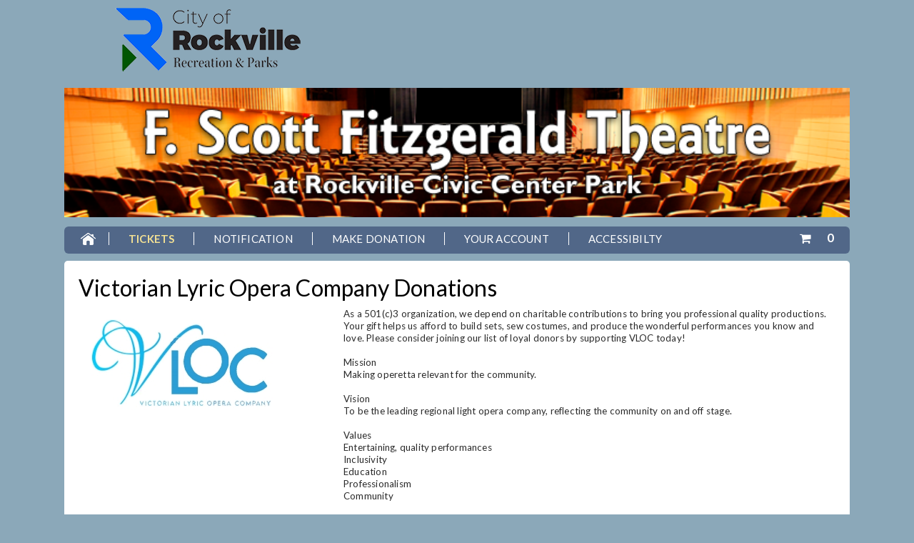

--- FILE ---
content_type: text/html
request_url: https://fscottfitzgerald.showare.com/include/widgets/calendar/calendarRequests.asp?action=performancedates&calMonth=12%2F1%2F2025&iEvent=-1&iBundle=-1&iCategory=-1&cp=0
body_size: 81
content:
{"performancedates": ["12/19/2025","12/20/2025"]}

--- FILE ---
content_type: text/css
request_url: https://fscottfitzgerald.showare.com/include/style.css?ver=20228
body_size: 8188
content:
/*Font and Style includes*/

@import url(//fonts.googleapis.com/css?family=Roboto:400,500,400italic,300,300italic,700);
@import url(https://fonts.googleapis.com/css?family=Lato:300,400,700);
.site-width {
    width: 1100px;
    max-width: 100%;
}


/*sets width of core elements - change to adjust width of entire site*/


/*************************Main Page Structure*******************************************/

.body-class {
    /*Controls <body> of all pages (not pop-ups) */
    background: #8ba8b9;
}

#page-wrap {
    /*full wrap of all elements insdie the body*/
}

.head-wrap {
    /*page-wide wrap of header */
    padding-top: 0px;
}

.head-inner {
    /*Inner constraints of header - set to site width */
    margin-bottom: 10px;
    margin-top: 10px;
}

.header-logo-image {}

.showare-nav-wrap {
    /*page-wide wrap of showare navigation*/
    margin-bottom: 10px;
}

.showare-nav-inner {
    /*Inner constraints of showare navigation block - set to site width*/
    background: #516788;
    border-radius: 6px;
    position: relative;
    padding: 8px 0px;
    z-index: 999;
}

.content-wrap {
    /*page-wide wrap of main content*/
}

.content-inner {
    /*inner constraints of main content- set to site width*/
    background-color: #fff;
    -webkit-border-radius: 5px;
    -moz-border-radius: 5px;
    border-radius: 5px;
    position: relative;
}

.foot-wrap {
    /*page-wide wrap of footer area*/
}

.foot-inner {
    /*inner constraints of footer*/
    padding-top: 10px;
    text-align: center;
    background-color: #fff;
    padding-bottom: 10px;
    -webkit-border-radius: 5px;
    -moz-border-radius: 5px;
    border-radius: 5px;
    margin-top: 5px;
    margin-bottom: 20px;
}

.control-wrap {
    /*wraps controls (search, calendar, categories, etc...) - height set by jquery in HTMLFooter*/
    width: 180px;
    padding: 0px 10px 0px 10px;
    top: 1em;
    position: relative;
    float: left;
}

.show-wrap {
    display: block;
}

.hide-wrap {
    height: 0px!important;
    display: none;
}

.control-box {
    /*shard settings for all controls (search, calendar, categories, etc...)*/
    /*Text COLOR settings set below AFTER .default-font class*/
    margin-bottom: 5px;
    /*background-image: url("../images/headerBG.png");*/
    margin-left: 0px;
}


/***********************************additional controls for objects within control-box set (search-box on default.asp)***********************/

.search-control {}

.categories-control {}

.calendar-control {}

.info-control {}

.locations-control {}

.ads-control {}

.main-container {
    min-height: 500px;
}

.main-constrain-width {
    /*force main area to give space to search controls when present*/
    /*width of .control-wrap*/
    padding-top: 30px;
    margin-left: 20px;
    float: right;
    width: calc(100% - 240px);
	width: -webkit-calc(100% - 240px); 
    width:    -moz-calc(100% - 240px); 
    width:      -o-calc(100% - 240px);
}
@media screen and (max-width: 1024px){
	.main-constrain-width{			
		margin-left: 0px;
		float: none;
		width: 100%;
	}
}

.info-box.membership-info-box {
    border: solid 1px #eee;
    -webkit-border-radius: 2px;
    -moz-border-radius: 2px;
    border-radius: 2px;
    box-shadow: 0 1px 2px RGBA(0, 0, 0, 0.2);
}

.membership-info-box.membership-info-hide-callout #membershipInfoBoxCallouts {
    display: none;
}

.info-box {
    /*style for all information boxes - highlight areas - extensively used on mobile for material objects*/
    -webkit-border-radius: 2px;
    -moz-border-radius: 2px;
    border-radius: 2px;
    border: 1px solid #eee;
    background: #f1f1f1;
}

.price-box {}


/************************Navigation and Controls******************************************/

.showare-nav {
    /*main navigation list*/
}

.showare-nav li {}

.showare-nav li:first-child a {
    width: 30px;
    border-right: 1px solid #fff;
    margin-left: 5px;
    padding-left: 0px;
    background: url(../Images/whitehome.png) no-repeat center center;
}

.showare-nav li:first-child:hover a {
    padding-left: 0px;
    background: url(../Images/yellowhome.png) no-repeat center center;
}

.showare-nav li:last-child a {
    border-right: 0px solid #fff;
}

.showare-nav li a {
    border-right: 1px solid #fff;
    font-family: 'Lato', sans-serif;
    padding: 0px 27px;
    display: block;
    text-decoration: none;
    color: #fff;
    font-size: 15px;
    text-transform: uppercase;
    transition: background .4s;
}

.showare-nav li.login-link,
.showare-nav li.basket-widget {
    border: none;
}

.showare-nav li.login-link a {
    line-height: 20px;
    margin: 5px;
    border-radius: 2px;
    background: #fff;
    /* Old browsers */
    color: #333;
    text-shadow: none;
    border: 1px solid #eee;
}

.showare-nav li a:hover {}

.showare-nav li.login-link a:hover {
    background: #fff;
    color: #333;
}


/***********************************************
Basket Widget
************************************************/

li.basket-widget #ShoWareBasketWidget {
    color: #fff;
    margin-top: -9px;
}

li.basket-widget #ShoWareBasketWidget .cart-item {
    position: relative;
    line-height: inherit;
    padding: 0px 1em;
    border-radius: 2px;
    font-size: 1.2em;
}

li.basket-widget #ShoWareBasketWidget .cart-item-pic {
    margin: 2px;
}

li.basket-widget #ShoWareBasketWidget .cart-item-desc {
    font-weight: bold;
    text-align: right;
}

li.basket-widget #ShoWareBasketWidget .cart-item-detail {
    color: #fff;
    z-index: 999;
    line-height: 12px;
    font-size: 10px;
    right: 0px;
    background: #333;
    opacity: .9;
    border-radius: 2px;
    box-shadow: 0px 2px 3px RGBA(0, 0, 0, 0.3);
}

li.basket-widget #ShoWareBasketWidget .cart-item:first-child {
    margin-top: -1px;
    padding-top: 6px;
}

.button {
    /*class applied to all buttons - this will inherit some rules from the general input selector above*/
    font-weight: 700;
    font-size: 17px;
    line-height: 18px;
    border-radius: 2px;
    background-color: transparent;
    background: #516788;
    /* Old browsers */
    text-transform: capitalize;
    color: #fff;
    transition: all .4s;
    padding: .5em 1.5em;
    box-shadow: 2px 2px 2px #999;
}

.button:hover {
    background: #3d4c63;
    box-shadow: inset 1px 1px 1px rgba(0, 0, 0, .2);
}

.button.sw-button-primary {
    background: #14be32;
    border: 1px solid #14be32;
    color: #fff;
}

.button.sw-button-primary:hover {
    background: #108e27;
    box-shadow: inset 1px 1px 1px rgba(0, 0, 0, .2);
}

.button.sw-button-muted {
    background: #fff;
    color: #666;
    border: 1px solid #666;
}

.button.sw-basket-help-button {
    /*help button in basket.asp*/
}

.standard-button {}

.small-button {}

.buy-tickets .buy-button {
    float: right;
}

.load-more-button,
.load-more-button:hover {}

.load-more-button:hover {}

.delivery-option-item {
    padding: .25em;
}

.delivery-option-item.active-option {
    border-radius: 2px;
    background: RGBA(0, 0, 0, 0.05);
}


/*************************FONTS and Headings***************************/

.default-font {
    /*primary site font*/
    font-family: 'Lato', Arial, Helvetica, sans-serif;
    font-size: 0.875em;
    /* 14px (16px default * 0.875 == 14px) */
    letter-spacing: 0.2px;
    font-weight: 400;
    color: #2a2a2a;
}

a {
    color: #0f5f89;
    text-decoration: none;
}

a:hover {
    text-decoration: underline;
}

.heading-text,
h2 {
    display: block;
    color: #000;
    font-weight: 400;
    font-size: 22px;
    margin-bottom: 10px;
}

.control-box .heading-text {
    background-color: #516788;
    padding: 5px 5px 5px 10px;
    font-size: 18px;
    color: #fff;
    border: none;
    width: 180px;
    -webkit-border-radius: 5px;
    -moz-border-radius: 5px;
    border-radius: 5px;
    margin-top: 20px;
    margin-bottom: 5px;
}

.sub-head {}

h2 a {
    /*featured events event titles*/
    font-weight: 400;
}

.info-box h2 {
    margin-top: 0px;
}

h3 {
    /*Performance list event and performance titles*/
}

.info-text {}

.large-text {
    font-size: 32px;
}


/*************************************************
Block lists

DONATIONS, MEMBERSHIPS, FEATURED EVENTS
*************************************************/

.featured-items {
    /*div wraps all featured items*/
}

.featured-items-item {
    /*div wraps individual event items in featured items*/
    border-bottom: 1px solid #999;
    padding-bottom: 10px;
}

.featured-items-image {
    float: right;
    margin-left: 10px;
    margin-bottom: 10px;
    max-width: 100%;
}

.constrain-image {
    padding: 0px;
    max-width: 100%;
}

.even-item {
    /*every other item class - applied with jquery to featured events, baskets and plRow items in eventperformances*/
    /*color, background, etc...*/
}

.featured-items-item .buy-button,
.buy-tickets {
    float: left;
    margin-bottom: 10px;
}


/***********************************************************************
MEMBERSHIP FORM
***********************************************************************/

#membership-form {}

.membership-label-button div:first-child {
    /*membership title container*/
}

.membership-label-button div:first-child:hover,
.membership-label-active div:first-child {
    /*Hover for membership levels*/
    background: RGBA(0, 0, 0, 0.1);
}

.membership-label-button h2.heading-text {
    /*membership titles*/
}


/***********************************************************************
DONATION FORM
***********************************************************************/

#donations-form-wrap {}

#donations-wrap .info-box {}


/**********************Calendar, Locations, Search, Information and Advertisment Controls******************************/

.search-text {}

.search-control .button {
    text-decoration: none;
}

.control-box select {
    width: 160px;
}

.control-box div.ui-datepicker.ui-widget-content,
div.ui-datepicker.ui-widget-content {
    /*calendar background*/
}

#eventperformances-calendar div#datepicker .ui-datepicker {
    /*eventperformances.asp calendar*/
    border: 1px solid #ccc!important;
}

.ui-datepicker .highlight a {
    /*highlighted days for days with performances*/
    color: #000!important;
    box-shadow: inset 0px 0px 5px #333;
}

.ui-datepicker select {
    padding: 1px!important;
}

div.ui-datepicker {
    font-size: 9.2px;
    /*we can change the size of the calendar just by adjusting the font-size here*/
    color: #000;
    /*weekday color*/
}


/*event performances calendar*/

#epPerformanceList #plCalendar #datepicker .ui-datepicker {
    font-size: 16px;
}

.ui-datepicker th {
    /*weekday color*/
}

.ui-datepicker .ui-datepicker-header {
    /*Background for date selector on ui calendar*/
}

.ui-datepicker .ui-state-highlight {
    /*highlight for current day on ui calendar*/
}

.ui-datepicker .ui-state-default {
    /*Background for individual days on calendar*/
}

.ads-control .ad-image {
    /*contols default ad images, banners recieve the addotional class .banner-image*/
}

.banner-image {}


/*************************************************Basket*******************************************/

.basket {
    font-size: 1em;
}

.basket-header {
    /*styling for first row of baskets, and pricing rows*/
    background-color: #fff;
}

.basket-legend {
    background-color: #f5f5f5;
    margin-bottom: -1em;
    margin-top: 1em;
}

.basket-legend .basket-cell {
    border: none;
}

.basket-event {
    /*styling for event rows in baskets*/
    background-color: #fff;
    border-top: 1px solid #eee;
    margin-top: 1em;
}

.basket-cell {}

.coupon-cell {
    border: none;
}

.basket-apply-all-wrap {
    background: #eee;
}

.item-checkbox,
.basket-all-toggle {
    border: none;
}

.basket-item {
    /*rows for all tickets in basket*/
    background-color: #fdfdfd;
}

.basket-ticket-item.even-item {
    /*every other basket-item*/
    background-color: #fafafa;
}

.basket-total-label {
    border: none;
}

.basket-total {
    border: 1px solid #eee;
    background: #fafafa;
}

.checkout-header-item {
    max-width: 23%;
    float: left;
    padding: .5em 1.7%;
}

.basket-header-payment {
    margin-right: -15%;
}

#checkout-button {
    float: right;
}

.checkout-donation-image {
    float: left;
    max-width: 30%;
    margin-right: .5em;
    margin-bottom: .5em;
    display: none;
    /*hidden by default, also hidden in mobile.css*/
}

.checkout-donation-heading {
    font-weight: 700;
}

#checkout-donation-buttons {
    margin: .5em 0px;
}

input.button.checkout-donation-button {
    background-image: #fff;
    background: #fff;
    background-color: #fff;
    color: #333;
    border: 1px solid #333;
    text-shadow: none;
    font-size: .8em;
}

input.button.selected-checkout-donation {
    background-image: #333;
    background: #333;
    background-color: #333;
    color: #fff;
    border: 1px solid #666;
    text-shadow: none;
}

#CheckoutDonationOrderTotal {
    font-weight: bold;
}

.checkout-donation-order-total-wrap {
    float: right;
    border: 1px solid #eee;
    padding: .25em;
    display: none;
    /*overwritten on page if checkout donations are enabled*/
}


/*gift cards*/

.gift-card-wrap {
    border: 1px solid #eee;
}

.gift-card-header {
    opacity: 0.8;
    font-weight: bold;
    border-bottom: 1px solid #eee;
    background: RGBA(0, 0, 0, 0.1);
    margin: -.5em;
    padding: .5em;
    margin-bottom: 0px;
}

.gift-card-cell {
    display: inline-block;
}

.gift-card-info-row {
    border-bottom: 1px solid #eee;
}

.gift-card-number {
    width: 30%;
}

.gift-card-balance {
    width: 30%;
}

.gift-card-status,
.gift-card-remove-check {
    width: 20%;
}

.gift-card-remove-check {
    text-align: center;
    margin-right: -5%;
}


/************************************************* 
HTML Styles
*************************************************/

.redFont {
    color: #cc0000;
}

.greenFont {
    color: #00cc00;
}

.orderNumber {
    font-size: 1.2em;
    font-weight: bold;
}

.uiFloatingContainer {
    position: absolute;
    z-index: 2000;
    border: solid 1px #000;
    background: #333 !important;
    color: #fff !important;
    border-radius: 5px;
    padding: 5px;
    display: none;
    white-space: nowrap;
    box-shadow: 5px 5px 5px #000;
}

hr {
    /* Title line color */
    border: 0;
    border-top: 1px dotted #eee;
    height: 1;
}

.error-message {
    border: solid 1px #c00;
    background: #fee;
    color: #c00 !Important;
    padding: 10px;
    margin: 1em auto 1em auto;
}

.confirm-message {
    border: solid 1px #0c0;
    background: #efe;
    color: #0c0 !Important;
    padding: 10px;
    margin: 1em auto 1em auto;
}

.confirm-message {}

.error-text {
    color: #c00;
}

.special-seating-id {
    border: 1px solid #ccc;
}


/*************************************************
EventPerformances.asp && Performance Lists && Upcomming Events
*************************************************/

.upcomming-events-wrap {
    /*full wrap of upcomming events*/
}

.performance-list-table {
    font-size: 0.875em;
    margin-bottom: 10px;
}

.performance-list-item {
    /*div style for package and bundle items in performance listings*/
    padding: 5px;
    padding-right: 5px;
    /*adjust for margins created by hidden cells in performance lists*/
    /*clear excessive styling from info-box class*/
    box-shadow: none;
    border-radius: 0px;
    /*aditional styling can go below*/
}

.package-item {
    /*specific class for package items in performance listings*/
}

.hdrRow {
    color: #999;
}

.login-box {
    /*coupled with .info-box class to inherit site styles*/
    margin: 0px;
    box-shadow: none!important;
    /*box shadow will put heavy load on animations*/
    -webkit-border-radius: 0px;
    -moz-border-radius: 0px;
    border-radius: 0px;
}

.login-box .button {
    margin: 10px 10px 10px 0px;
}

.login-box .heading-text {
    font-size: 1.2em;
}

.login-box label {
    display: inline-block;
    width: 100px;
    line-height: 24px;
    margin-bottom: 5px;
}

.login-form-wrap .login-label {
    font-weight: bold;
    opacity: 0.8;
}

.login-box input {
    margin-bottom: 5px;
}

.login-welcome-text,
.register-welcome-text {
    display: block;
    margin: 10px 0px;
}

tr.plRow {
    padding: 10px
}

.plButton {
    vertical-align: bottom;
}

#epImage2 img {
    width: 100%;
}

.event-performances-right {
    /*wraps all right-side items in eventperformances.asp*/
    width: 400px;
    float: right;
    margin-left: 10px;
    margin-right: 10px;
}

.event-performances-right img {
    max-width: 100%;
}

.event-performances-description {
    overflow: hidden;
    padding: 10px;
}

.event-performances-lower-left {
    overflow: hidden;
    padding: 10px;
}

.event-performances-lower-right {
    overflow: hidden;
    padding: 10px;
}

.event-performances-footer {
    overflow: hidden;
    padding: 10px;
}

.related-events-wrap {}

.related-event {
    text-align: left;
    border: 1px solid #ccc;
}


/*default performance list styles, custom lists should be set up below this set*/

.performance-list {
    margin-bottom: 10px;
}

.performance-list .pl-item {
    transition: background-color .5s;
    border-bottom: 1px solid #ccc;
    padding: 5px;
}

.performance-list .pl-item.even-item {}

.performance-list .pl-item:hover {
    background-color: RGBA(255, 255, 255, 0.2);
}

.performance-list .pl-header:hover {
    background-color: inherit;
}

.performance-list .pl-header {
    font-size: .9em;
    background: none;
    height: 1em;
}

.performance-list .pl-page-links {
    text-align: right;
}

.performance-list .pl-first-col {
    display: inline-block;
    width: 50%;
    float: left;
}

.performance-list .pl-second-col {
    width: 45%;
    padding-left: 3%;
    float: right;
    border-left: 1px solid #eee;
}

.performance-list .pl-event-name {
    font-size: 1.1em;
    font-weight: bold;
    margin-top: 0px;
    padding-top: 0px;
}

.performance-list .pl-sale-status,
.package-item .pl-sale-status {
    float: right;
    color: #c00;
    border: 1px solid #c00;
    border-radius: 2px;
    font-weight: bold;
    padding: 0px 10px;
    line-height: 1.5em;
}

.performance-list .pl-description {
    display: none;
}

.performance-list .pl-date,
.performance-list .pl-time,
.performance-list .pl-venue {
    display: block;
}

.performance-list .pl-bottom {
    clear: both;
}

.performance-list .pl-note {
    font-style: italic;
    float: right;
}


/*category event view - featured event style*/

.featured-list .performance-list .pl-item:hover {
    background: none;
}

.featured-list .performance-list .pl-item {
    position: relative;
    background: none;
}

.featured-list .performance-list .pl-datetime,
.featured-list .performance-list .pl-venue {
    display: none;
}

.featured-list .performance-list .pl-description {
    display: inline;
}

.featured-list .performance-list .pl-image {
    float: right;
    max-width: 400px;
    margin: 10px;
    margin-right: 0px;
}

.featured-list .performance-list .pl-first-col {
    width: 100%;
}

.featured-list .performance-list .pl-second-col {
    clear: right;
}

.featured-list .performance-list .pl-header {
    display: none;
}

.featured-list .performance-list .pl-event-name {
    font-size: auto;
}


/*eventperformances performance list view*/

#epPerformanceList .performance-list .pl-first-col,
#epPerformanceList .performance-list .pl-second-col {
    float: none;
    width: auto;
    border: none;
    padding: 0;
}

#epPerformanceList .performance-list .pl-header {
    display: none;
}


/************************************************* 
POPUP CSS
/*************************************************/

#black-content {
    display: none;
    background: RGBA(0, 0, 0, 0.6);
    position: fixed;
    top: 0px;
    bottom: 0px;
    left: 0px;
    right: 0px;
    z-index: 9999;
}

#black-content #draggable {
    height: 1px;
    width: 100%;
}

#popup-wrap {
    display: inline-block;
    position: relative;
    top: 100px;
    left: 50%;
    background-color: #eee;
    padding: 10px;
    border-radius: 2px;
    border: 1px solid #aaa;
    box-shadow: 5px 5px 40px RGBA(0, 0, 0, 0.6);
}

#popup-close {
    position: absolute;
    top: 3px;
    right: 3px;
    font-family: arial, helvetica, sans-serif;
    font-weight: bold;
    font-size: 14px;
    line-height: 24px;
    color: #400!important;
    cursor: pointer;
    border: none;
    box-shadow: none;
    border-radius: 2px;
    padding: 0px 5px;
    background: #eee;
    transition: background-color .4s;
}

#popup-close:hover {
    background: #fff;
}

#popup-url {
    border-radius: 0px;
    box-shadow: none;
    background: transparent;
    display: none;
}

#popup-head {
    display: block;
    font-size: 18px;
    line-height: 16px;
    font-weight: bold;
    color: #2a2a2a;
    background-color: #f5f5f5;
    padding: 5px;
    border-radius: 2px;
    margin: -7px;
    margin-bottom: 2px;
    border: 1px solid #ddd;
    text-shadow: #ccc 1px 1px 1px;
    cursor: default;
    cursor: pointer;
}

.popup-body {
    background-color: #f5f5f5;
}

.popup-body img {
    max-width: 100%;
}

.popup-body.default-font,
.popup-body .heading-text {
    color: #2a2a2a;
}

.popup-bottom-close {}

#popup-wrap #fetched {
    max-height: 500px;
    width: 400px;
    overflow-y: auto;
}

.popup-bottom-close {
    margin-top: 10px;
}


/*************************************************
SeatMaps
*************************************************/

#seatmap-wrap {
    font-size: 20px;
    /*controls default size for seatmap seats*/
    background: #f5f5f5;
    border-radius: 2px;
}

.button.seatmap-zoom {
    font-weight: bold;
    font-size: 2em;
}

#seatmap-inner {}

#seatmap-floating-container {
    background: #666;
    background: RGBA(0, 0, 0, 0.6);
    color: #fff;
    font-size: 14px;
    border-color: RGBA(0, 0, 0, 0.6);
    border-radius: 2px;
    box-shadow: 1px 1px 1px 3px RGBA(0, 0, 0, 0.05);
}

area.sold-out-section {
    background-color: RGBA(255, 0, 0, 0.5);
    border: red;
    display: inline-block;
    position: relative;
    z-index: 9999;
}

.seatmap-floating-container-label {
    font-weight: bold;
    opacity: 0.8;
}


/*seats and seatmap cells*/

.seat-container {
    border-radius: 2px;
}

.seatmap-row-label {
    padding: .1em;
    font-weight: bold;
    opacity: 0.8;
    color: #333;
    box-shadow: none!important;
}

.seat {
    -webkit-box-sizing: border-box;
    -moz-box-sizing: border-box;
    -ms-box-sizing: border-box;
    box-sizing: border-box;
    border-radius: 1px;
    transition: background .4s;
}

.seat.off {
    background: #fff;
}

.seat.off:hover {
    background: #000;
    background: RGBA(0, 0, 0, 0);
}

.seat.on {
    background-image: url(../images/seat.png);
    background-size: contain;
    background-repeat: no-repeat;
}

.seatmap-status-legend,
.special-seating-wrap,
.seatmap-price-code-legend {
    border-top: 1px solid #eee;
}

.seatmap-status-color-box {
    border: 1px solid #eee;
}

.seat-container.aisle-seat {
    background-image: url('../images/AisleBackground.png')!important;
    background-size: contain;
    background-position: center center;
}

span.special-seating-identifier {
    font-weight: bold;
    opacity: 0.8;
    color: #333;
}


/************************************************* 
FUZION Insurance CSS
*************************************************/

.insurance_panel {
    font-size: 11px;
    font-family: Arial, Helvetica, sans-serif;
}

.insurance_panel .panel_header {
    background: #e6e6e6;
    padding: 3px;
    margin: 0 0 1px 0;
}

.insurance_panel .panel_body {
    background: #f5f5f5;
}

.insurance_panel .insurance_protection_img {
    padding: 3px;
}

.insurance_panel .insurance_protection_img div {
    background: #3630aa;
    color: #ffffff;
    width: 100px;
    height: 50px;
    text-align: center;
}

.insurance_panel .insurance_protection_right_column {}

.insurance_panel .insurance_input_wrapper {}

.insurance_panel .insurance_input {}

.insurance_panel .highlight {
    background: #e6e6e6;
}


/*********************************************
Remove Default buttons from number type fields
for webkit browsers - display:none will crash
chrome.
*********************************************/

input[type=number]::-webkit-inner-spin-button,
input[type=number]::-webkit-outer-spin-button {
    -webkit-appearance: none;
    margin: 0;
}


/************************************************* 
  Additional CSS for Customization
*************************************************/

.top-container-inner {
    display: block;
    width: 960px;
    text-align: left;
    padding: 10px 0px;
}

.logo-container img {
    width: 100%;
    height: auto;
}

.homeLink {
    color: #f5e294 !important;
    font-weight: 600;
}

.featured-events .large-text,
.upcomming-events-wrap .large-text {
    font-weight: normal;
    font-size: 24px;
    letter-spacing: normal;
    line-height: 1.22em;
    padding-bottom: 6px;
    border-bottom: double 6px #707070;
}

.google-translate-object {
    position: absolute;
    top: 0px;
    right: 0px;
    z-index: 999;
}

.copyright-text {
    font-size: 13px;
}

.button-container {
    margin-top: 15px;
}

.featured-event-image {
    float: right;
    display: inline-block;
}

.ticket-legend-fees,
.basket-ticket-item .ticket-fees {
    width: 20%;
}

.basket-ticket-item .price-code-select {
    width: 33%;
    white-space: normal!important;
}

.basket-ticket-item .ticket-cell {
    width: 34%;
}

.ticket-legend-title {
    width: 60%;
}

.pl-second-col .buy-tickets {
    float: right;
}
.basket .item-checkbox {
    width: 8%;
}

#datepicker .ui-datepicker .ui-datepicker-header {
    width: 120% !important;
    display: inline-block;
}

.event-performance-list-wrap {
    /* Setup Flexbox */
    display: -webkit-box;
    display: -moz-box;
    display: -ms-flexbox;
    display: -webkit-flex;
    display: flex;
    /* Reverse Column Order */
    -webkit-flex-flow: column-reverse;
    flex-flow: column-reverse;
}

.performance-list-calendar {
    order: 1;
}

--- FILE ---
content_type: text/css
request_url: https://fscottfitzgerald.showare.com/include/style.css?ver=20228b0081
body_size: 8188
content:
/*Font and Style includes*/

@import url(//fonts.googleapis.com/css?family=Roboto:400,500,400italic,300,300italic,700);
@import url(https://fonts.googleapis.com/css?family=Lato:300,400,700);
.site-width {
    width: 1100px;
    max-width: 100%;
}


/*sets width of core elements - change to adjust width of entire site*/


/*************************Main Page Structure*******************************************/

.body-class {
    /*Controls <body> of all pages (not pop-ups) */
    background: #8ba8b9;
}

#page-wrap {
    /*full wrap of all elements insdie the body*/
}

.head-wrap {
    /*page-wide wrap of header */
    padding-top: 0px;
}

.head-inner {
    /*Inner constraints of header - set to site width */
    margin-bottom: 10px;
    margin-top: 10px;
}

.header-logo-image {}

.showare-nav-wrap {
    /*page-wide wrap of showare navigation*/
    margin-bottom: 10px;
}

.showare-nav-inner {
    /*Inner constraints of showare navigation block - set to site width*/
    background: #516788;
    border-radius: 6px;
    position: relative;
    padding: 8px 0px;
    z-index: 999;
}

.content-wrap {
    /*page-wide wrap of main content*/
}

.content-inner {
    /*inner constraints of main content- set to site width*/
    background-color: #fff;
    -webkit-border-radius: 5px;
    -moz-border-radius: 5px;
    border-radius: 5px;
    position: relative;
}

.foot-wrap {
    /*page-wide wrap of footer area*/
}

.foot-inner {
    /*inner constraints of footer*/
    padding-top: 10px;
    text-align: center;
    background-color: #fff;
    padding-bottom: 10px;
    -webkit-border-radius: 5px;
    -moz-border-radius: 5px;
    border-radius: 5px;
    margin-top: 5px;
    margin-bottom: 20px;
}

.control-wrap {
    /*wraps controls (search, calendar, categories, etc...) - height set by jquery in HTMLFooter*/
    width: 180px;
    padding: 0px 10px 0px 10px;
    top: 1em;
    position: relative;
    float: left;
}

.show-wrap {
    display: block;
}

.hide-wrap {
    height: 0px!important;
    display: none;
}

.control-box {
    /*shard settings for all controls (search, calendar, categories, etc...)*/
    /*Text COLOR settings set below AFTER .default-font class*/
    margin-bottom: 5px;
    /*background-image: url("../images/headerBG.png");*/
    margin-left: 0px;
}


/***********************************additional controls for objects within control-box set (search-box on default.asp)***********************/

.search-control {}

.categories-control {}

.calendar-control {}

.info-control {}

.locations-control {}

.ads-control {}

.main-container {
    min-height: 500px;
}

.main-constrain-width {
    /*force main area to give space to search controls when present*/
    /*width of .control-wrap*/
    padding-top: 30px;
    margin-left: 20px;
    float: right;
    width: calc(100% - 240px);
	width: -webkit-calc(100% - 240px); 
    width:    -moz-calc(100% - 240px); 
    width:      -o-calc(100% - 240px);
}
@media screen and (max-width: 1024px){
	.main-constrain-width{			
		margin-left: 0px;
		float: none;
		width: 100%;
	}
}

.info-box.membership-info-box {
    border: solid 1px #eee;
    -webkit-border-radius: 2px;
    -moz-border-radius: 2px;
    border-radius: 2px;
    box-shadow: 0 1px 2px RGBA(0, 0, 0, 0.2);
}

.membership-info-box.membership-info-hide-callout #membershipInfoBoxCallouts {
    display: none;
}

.info-box {
    /*style for all information boxes - highlight areas - extensively used on mobile for material objects*/
    -webkit-border-radius: 2px;
    -moz-border-radius: 2px;
    border-radius: 2px;
    border: 1px solid #eee;
    background: #f1f1f1;
}

.price-box {}


/************************Navigation and Controls******************************************/

.showare-nav {
    /*main navigation list*/
}

.showare-nav li {}

.showare-nav li:first-child a {
    width: 30px;
    border-right: 1px solid #fff;
    margin-left: 5px;
    padding-left: 0px;
    background: url(../Images/whitehome.png) no-repeat center center;
}

.showare-nav li:first-child:hover a {
    padding-left: 0px;
    background: url(../Images/yellowhome.png) no-repeat center center;
}

.showare-nav li:last-child a {
    border-right: 0px solid #fff;
}

.showare-nav li a {
    border-right: 1px solid #fff;
    font-family: 'Lato', sans-serif;
    padding: 0px 27px;
    display: block;
    text-decoration: none;
    color: #fff;
    font-size: 15px;
    text-transform: uppercase;
    transition: background .4s;
}

.showare-nav li.login-link,
.showare-nav li.basket-widget {
    border: none;
}

.showare-nav li.login-link a {
    line-height: 20px;
    margin: 5px;
    border-radius: 2px;
    background: #fff;
    /* Old browsers */
    color: #333;
    text-shadow: none;
    border: 1px solid #eee;
}

.showare-nav li a:hover {}

.showare-nav li.login-link a:hover {
    background: #fff;
    color: #333;
}


/***********************************************
Basket Widget
************************************************/

li.basket-widget #ShoWareBasketWidget {
    color: #fff;
    margin-top: -9px;
}

li.basket-widget #ShoWareBasketWidget .cart-item {
    position: relative;
    line-height: inherit;
    padding: 0px 1em;
    border-radius: 2px;
    font-size: 1.2em;
}

li.basket-widget #ShoWareBasketWidget .cart-item-pic {
    margin: 2px;
}

li.basket-widget #ShoWareBasketWidget .cart-item-desc {
    font-weight: bold;
    text-align: right;
}

li.basket-widget #ShoWareBasketWidget .cart-item-detail {
    color: #fff;
    z-index: 999;
    line-height: 12px;
    font-size: 10px;
    right: 0px;
    background: #333;
    opacity: .9;
    border-radius: 2px;
    box-shadow: 0px 2px 3px RGBA(0, 0, 0, 0.3);
}

li.basket-widget #ShoWareBasketWidget .cart-item:first-child {
    margin-top: -1px;
    padding-top: 6px;
}

.button {
    /*class applied to all buttons - this will inherit some rules from the general input selector above*/
    font-weight: 700;
    font-size: 17px;
    line-height: 18px;
    border-radius: 2px;
    background-color: transparent;
    background: #516788;
    /* Old browsers */
    text-transform: capitalize;
    color: #fff;
    transition: all .4s;
    padding: .5em 1.5em;
    box-shadow: 2px 2px 2px #999;
}

.button:hover {
    background: #3d4c63;
    box-shadow: inset 1px 1px 1px rgba(0, 0, 0, .2);
}

.button.sw-button-primary {
    background: #14be32;
    border: 1px solid #14be32;
    color: #fff;
}

.button.sw-button-primary:hover {
    background: #108e27;
    box-shadow: inset 1px 1px 1px rgba(0, 0, 0, .2);
}

.button.sw-button-muted {
    background: #fff;
    color: #666;
    border: 1px solid #666;
}

.button.sw-basket-help-button {
    /*help button in basket.asp*/
}

.standard-button {}

.small-button {}

.buy-tickets .buy-button {
    float: right;
}

.load-more-button,
.load-more-button:hover {}

.load-more-button:hover {}

.delivery-option-item {
    padding: .25em;
}

.delivery-option-item.active-option {
    border-radius: 2px;
    background: RGBA(0, 0, 0, 0.05);
}


/*************************FONTS and Headings***************************/

.default-font {
    /*primary site font*/
    font-family: 'Lato', Arial, Helvetica, sans-serif;
    font-size: 0.875em;
    /* 14px (16px default * 0.875 == 14px) */
    letter-spacing: 0.2px;
    font-weight: 400;
    color: #2a2a2a;
}

a {
    color: #0f5f89;
    text-decoration: none;
}

a:hover {
    text-decoration: underline;
}

.heading-text,
h2 {
    display: block;
    color: #000;
    font-weight: 400;
    font-size: 22px;
    margin-bottom: 10px;
}

.control-box .heading-text {
    background-color: #516788;
    padding: 5px 5px 5px 10px;
    font-size: 18px;
    color: #fff;
    border: none;
    width: 180px;
    -webkit-border-radius: 5px;
    -moz-border-radius: 5px;
    border-radius: 5px;
    margin-top: 20px;
    margin-bottom: 5px;
}

.sub-head {}

h2 a {
    /*featured events event titles*/
    font-weight: 400;
}

.info-box h2 {
    margin-top: 0px;
}

h3 {
    /*Performance list event and performance titles*/
}

.info-text {}

.large-text {
    font-size: 32px;
}


/*************************************************
Block lists

DONATIONS, MEMBERSHIPS, FEATURED EVENTS
*************************************************/

.featured-items {
    /*div wraps all featured items*/
}

.featured-items-item {
    /*div wraps individual event items in featured items*/
    border-bottom: 1px solid #999;
    padding-bottom: 10px;
}

.featured-items-image {
    float: right;
    margin-left: 10px;
    margin-bottom: 10px;
    max-width: 100%;
}

.constrain-image {
    padding: 0px;
    max-width: 100%;
}

.even-item {
    /*every other item class - applied with jquery to featured events, baskets and plRow items in eventperformances*/
    /*color, background, etc...*/
}

.featured-items-item .buy-button,
.buy-tickets {
    float: left;
    margin-bottom: 10px;
}


/***********************************************************************
MEMBERSHIP FORM
***********************************************************************/

#membership-form {}

.membership-label-button div:first-child {
    /*membership title container*/
}

.membership-label-button div:first-child:hover,
.membership-label-active div:first-child {
    /*Hover for membership levels*/
    background: RGBA(0, 0, 0, 0.1);
}

.membership-label-button h2.heading-text {
    /*membership titles*/
}


/***********************************************************************
DONATION FORM
***********************************************************************/

#donations-form-wrap {}

#donations-wrap .info-box {}


/**********************Calendar, Locations, Search, Information and Advertisment Controls******************************/

.search-text {}

.search-control .button {
    text-decoration: none;
}

.control-box select {
    width: 160px;
}

.control-box div.ui-datepicker.ui-widget-content,
div.ui-datepicker.ui-widget-content {
    /*calendar background*/
}

#eventperformances-calendar div#datepicker .ui-datepicker {
    /*eventperformances.asp calendar*/
    border: 1px solid #ccc!important;
}

.ui-datepicker .highlight a {
    /*highlighted days for days with performances*/
    color: #000!important;
    box-shadow: inset 0px 0px 5px #333;
}

.ui-datepicker select {
    padding: 1px!important;
}

div.ui-datepicker {
    font-size: 9.2px;
    /*we can change the size of the calendar just by adjusting the font-size here*/
    color: #000;
    /*weekday color*/
}


/*event performances calendar*/

#epPerformanceList #plCalendar #datepicker .ui-datepicker {
    font-size: 16px;
}

.ui-datepicker th {
    /*weekday color*/
}

.ui-datepicker .ui-datepicker-header {
    /*Background for date selector on ui calendar*/
}

.ui-datepicker .ui-state-highlight {
    /*highlight for current day on ui calendar*/
}

.ui-datepicker .ui-state-default {
    /*Background for individual days on calendar*/
}

.ads-control .ad-image {
    /*contols default ad images, banners recieve the addotional class .banner-image*/
}

.banner-image {}


/*************************************************Basket*******************************************/

.basket {
    font-size: 1em;
}

.basket-header {
    /*styling for first row of baskets, and pricing rows*/
    background-color: #fff;
}

.basket-legend {
    background-color: #f5f5f5;
    margin-bottom: -1em;
    margin-top: 1em;
}

.basket-legend .basket-cell {
    border: none;
}

.basket-event {
    /*styling for event rows in baskets*/
    background-color: #fff;
    border-top: 1px solid #eee;
    margin-top: 1em;
}

.basket-cell {}

.coupon-cell {
    border: none;
}

.basket-apply-all-wrap {
    background: #eee;
}

.item-checkbox,
.basket-all-toggle {
    border: none;
}

.basket-item {
    /*rows for all tickets in basket*/
    background-color: #fdfdfd;
}

.basket-ticket-item.even-item {
    /*every other basket-item*/
    background-color: #fafafa;
}

.basket-total-label {
    border: none;
}

.basket-total {
    border: 1px solid #eee;
    background: #fafafa;
}

.checkout-header-item {
    max-width: 23%;
    float: left;
    padding: .5em 1.7%;
}

.basket-header-payment {
    margin-right: -15%;
}

#checkout-button {
    float: right;
}

.checkout-donation-image {
    float: left;
    max-width: 30%;
    margin-right: .5em;
    margin-bottom: .5em;
    display: none;
    /*hidden by default, also hidden in mobile.css*/
}

.checkout-donation-heading {
    font-weight: 700;
}

#checkout-donation-buttons {
    margin: .5em 0px;
}

input.button.checkout-donation-button {
    background-image: #fff;
    background: #fff;
    background-color: #fff;
    color: #333;
    border: 1px solid #333;
    text-shadow: none;
    font-size: .8em;
}

input.button.selected-checkout-donation {
    background-image: #333;
    background: #333;
    background-color: #333;
    color: #fff;
    border: 1px solid #666;
    text-shadow: none;
}

#CheckoutDonationOrderTotal {
    font-weight: bold;
}

.checkout-donation-order-total-wrap {
    float: right;
    border: 1px solid #eee;
    padding: .25em;
    display: none;
    /*overwritten on page if checkout donations are enabled*/
}


/*gift cards*/

.gift-card-wrap {
    border: 1px solid #eee;
}

.gift-card-header {
    opacity: 0.8;
    font-weight: bold;
    border-bottom: 1px solid #eee;
    background: RGBA(0, 0, 0, 0.1);
    margin: -.5em;
    padding: .5em;
    margin-bottom: 0px;
}

.gift-card-cell {
    display: inline-block;
}

.gift-card-info-row {
    border-bottom: 1px solid #eee;
}

.gift-card-number {
    width: 30%;
}

.gift-card-balance {
    width: 30%;
}

.gift-card-status,
.gift-card-remove-check {
    width: 20%;
}

.gift-card-remove-check {
    text-align: center;
    margin-right: -5%;
}


/************************************************* 
HTML Styles
*************************************************/

.redFont {
    color: #cc0000;
}

.greenFont {
    color: #00cc00;
}

.orderNumber {
    font-size: 1.2em;
    font-weight: bold;
}

.uiFloatingContainer {
    position: absolute;
    z-index: 2000;
    border: solid 1px #000;
    background: #333 !important;
    color: #fff !important;
    border-radius: 5px;
    padding: 5px;
    display: none;
    white-space: nowrap;
    box-shadow: 5px 5px 5px #000;
}

hr {
    /* Title line color */
    border: 0;
    border-top: 1px dotted #eee;
    height: 1;
}

.error-message {
    border: solid 1px #c00;
    background: #fee;
    color: #c00 !Important;
    padding: 10px;
    margin: 1em auto 1em auto;
}

.confirm-message {
    border: solid 1px #0c0;
    background: #efe;
    color: #0c0 !Important;
    padding: 10px;
    margin: 1em auto 1em auto;
}

.confirm-message {}

.error-text {
    color: #c00;
}

.special-seating-id {
    border: 1px solid #ccc;
}


/*************************************************
EventPerformances.asp && Performance Lists && Upcomming Events
*************************************************/

.upcomming-events-wrap {
    /*full wrap of upcomming events*/
}

.performance-list-table {
    font-size: 0.875em;
    margin-bottom: 10px;
}

.performance-list-item {
    /*div style for package and bundle items in performance listings*/
    padding: 5px;
    padding-right: 5px;
    /*adjust for margins created by hidden cells in performance lists*/
    /*clear excessive styling from info-box class*/
    box-shadow: none;
    border-radius: 0px;
    /*aditional styling can go below*/
}

.package-item {
    /*specific class for package items in performance listings*/
}

.hdrRow {
    color: #999;
}

.login-box {
    /*coupled with .info-box class to inherit site styles*/
    margin: 0px;
    box-shadow: none!important;
    /*box shadow will put heavy load on animations*/
    -webkit-border-radius: 0px;
    -moz-border-radius: 0px;
    border-radius: 0px;
}

.login-box .button {
    margin: 10px 10px 10px 0px;
}

.login-box .heading-text {
    font-size: 1.2em;
}

.login-box label {
    display: inline-block;
    width: 100px;
    line-height: 24px;
    margin-bottom: 5px;
}

.login-form-wrap .login-label {
    font-weight: bold;
    opacity: 0.8;
}

.login-box input {
    margin-bottom: 5px;
}

.login-welcome-text,
.register-welcome-text {
    display: block;
    margin: 10px 0px;
}

tr.plRow {
    padding: 10px
}

.plButton {
    vertical-align: bottom;
}

#epImage2 img {
    width: 100%;
}

.event-performances-right {
    /*wraps all right-side items in eventperformances.asp*/
    width: 400px;
    float: right;
    margin-left: 10px;
    margin-right: 10px;
}

.event-performances-right img {
    max-width: 100%;
}

.event-performances-description {
    overflow: hidden;
    padding: 10px;
}

.event-performances-lower-left {
    overflow: hidden;
    padding: 10px;
}

.event-performances-lower-right {
    overflow: hidden;
    padding: 10px;
}

.event-performances-footer {
    overflow: hidden;
    padding: 10px;
}

.related-events-wrap {}

.related-event {
    text-align: left;
    border: 1px solid #ccc;
}


/*default performance list styles, custom lists should be set up below this set*/

.performance-list {
    margin-bottom: 10px;
}

.performance-list .pl-item {
    transition: background-color .5s;
    border-bottom: 1px solid #ccc;
    padding: 5px;
}

.performance-list .pl-item.even-item {}

.performance-list .pl-item:hover {
    background-color: RGBA(255, 255, 255, 0.2);
}

.performance-list .pl-header:hover {
    background-color: inherit;
}

.performance-list .pl-header {
    font-size: .9em;
    background: none;
    height: 1em;
}

.performance-list .pl-page-links {
    text-align: right;
}

.performance-list .pl-first-col {
    display: inline-block;
    width: 50%;
    float: left;
}

.performance-list .pl-second-col {
    width: 45%;
    padding-left: 3%;
    float: right;
    border-left: 1px solid #eee;
}

.performance-list .pl-event-name {
    font-size: 1.1em;
    font-weight: bold;
    margin-top: 0px;
    padding-top: 0px;
}

.performance-list .pl-sale-status,
.package-item .pl-sale-status {
    float: right;
    color: #c00;
    border: 1px solid #c00;
    border-radius: 2px;
    font-weight: bold;
    padding: 0px 10px;
    line-height: 1.5em;
}

.performance-list .pl-description {
    display: none;
}

.performance-list .pl-date,
.performance-list .pl-time,
.performance-list .pl-venue {
    display: block;
}

.performance-list .pl-bottom {
    clear: both;
}

.performance-list .pl-note {
    font-style: italic;
    float: right;
}


/*category event view - featured event style*/

.featured-list .performance-list .pl-item:hover {
    background: none;
}

.featured-list .performance-list .pl-item {
    position: relative;
    background: none;
}

.featured-list .performance-list .pl-datetime,
.featured-list .performance-list .pl-venue {
    display: none;
}

.featured-list .performance-list .pl-description {
    display: inline;
}

.featured-list .performance-list .pl-image {
    float: right;
    max-width: 400px;
    margin: 10px;
    margin-right: 0px;
}

.featured-list .performance-list .pl-first-col {
    width: 100%;
}

.featured-list .performance-list .pl-second-col {
    clear: right;
}

.featured-list .performance-list .pl-header {
    display: none;
}

.featured-list .performance-list .pl-event-name {
    font-size: auto;
}


/*eventperformances performance list view*/

#epPerformanceList .performance-list .pl-first-col,
#epPerformanceList .performance-list .pl-second-col {
    float: none;
    width: auto;
    border: none;
    padding: 0;
}

#epPerformanceList .performance-list .pl-header {
    display: none;
}


/************************************************* 
POPUP CSS
/*************************************************/

#black-content {
    display: none;
    background: RGBA(0, 0, 0, 0.6);
    position: fixed;
    top: 0px;
    bottom: 0px;
    left: 0px;
    right: 0px;
    z-index: 9999;
}

#black-content #draggable {
    height: 1px;
    width: 100%;
}

#popup-wrap {
    display: inline-block;
    position: relative;
    top: 100px;
    left: 50%;
    background-color: #eee;
    padding: 10px;
    border-radius: 2px;
    border: 1px solid #aaa;
    box-shadow: 5px 5px 40px RGBA(0, 0, 0, 0.6);
}

#popup-close {
    position: absolute;
    top: 3px;
    right: 3px;
    font-family: arial, helvetica, sans-serif;
    font-weight: bold;
    font-size: 14px;
    line-height: 24px;
    color: #400!important;
    cursor: pointer;
    border: none;
    box-shadow: none;
    border-radius: 2px;
    padding: 0px 5px;
    background: #eee;
    transition: background-color .4s;
}

#popup-close:hover {
    background: #fff;
}

#popup-url {
    border-radius: 0px;
    box-shadow: none;
    background: transparent;
    display: none;
}

#popup-head {
    display: block;
    font-size: 18px;
    line-height: 16px;
    font-weight: bold;
    color: #2a2a2a;
    background-color: #f5f5f5;
    padding: 5px;
    border-radius: 2px;
    margin: -7px;
    margin-bottom: 2px;
    border: 1px solid #ddd;
    text-shadow: #ccc 1px 1px 1px;
    cursor: default;
    cursor: pointer;
}

.popup-body {
    background-color: #f5f5f5;
}

.popup-body img {
    max-width: 100%;
}

.popup-body.default-font,
.popup-body .heading-text {
    color: #2a2a2a;
}

.popup-bottom-close {}

#popup-wrap #fetched {
    max-height: 500px;
    width: 400px;
    overflow-y: auto;
}

.popup-bottom-close {
    margin-top: 10px;
}


/*************************************************
SeatMaps
*************************************************/

#seatmap-wrap {
    font-size: 20px;
    /*controls default size for seatmap seats*/
    background: #f5f5f5;
    border-radius: 2px;
}

.button.seatmap-zoom {
    font-weight: bold;
    font-size: 2em;
}

#seatmap-inner {}

#seatmap-floating-container {
    background: #666;
    background: RGBA(0, 0, 0, 0.6);
    color: #fff;
    font-size: 14px;
    border-color: RGBA(0, 0, 0, 0.6);
    border-radius: 2px;
    box-shadow: 1px 1px 1px 3px RGBA(0, 0, 0, 0.05);
}

area.sold-out-section {
    background-color: RGBA(255, 0, 0, 0.5);
    border: red;
    display: inline-block;
    position: relative;
    z-index: 9999;
}

.seatmap-floating-container-label {
    font-weight: bold;
    opacity: 0.8;
}


/*seats and seatmap cells*/

.seat-container {
    border-radius: 2px;
}

.seatmap-row-label {
    padding: .1em;
    font-weight: bold;
    opacity: 0.8;
    color: #333;
    box-shadow: none!important;
}

.seat {
    -webkit-box-sizing: border-box;
    -moz-box-sizing: border-box;
    -ms-box-sizing: border-box;
    box-sizing: border-box;
    border-radius: 1px;
    transition: background .4s;
}

.seat.off {
    background: #fff;
}

.seat.off:hover {
    background: #000;
    background: RGBA(0, 0, 0, 0);
}

.seat.on {
    background-image: url(../images/seat.png);
    background-size: contain;
    background-repeat: no-repeat;
}

.seatmap-status-legend,
.special-seating-wrap,
.seatmap-price-code-legend {
    border-top: 1px solid #eee;
}

.seatmap-status-color-box {
    border: 1px solid #eee;
}

.seat-container.aisle-seat {
    background-image: url('../images/AisleBackground.png')!important;
    background-size: contain;
    background-position: center center;
}

span.special-seating-identifier {
    font-weight: bold;
    opacity: 0.8;
    color: #333;
}


/************************************************* 
FUZION Insurance CSS
*************************************************/

.insurance_panel {
    font-size: 11px;
    font-family: Arial, Helvetica, sans-serif;
}

.insurance_panel .panel_header {
    background: #e6e6e6;
    padding: 3px;
    margin: 0 0 1px 0;
}

.insurance_panel .panel_body {
    background: #f5f5f5;
}

.insurance_panel .insurance_protection_img {
    padding: 3px;
}

.insurance_panel .insurance_protection_img div {
    background: #3630aa;
    color: #ffffff;
    width: 100px;
    height: 50px;
    text-align: center;
}

.insurance_panel .insurance_protection_right_column {}

.insurance_panel .insurance_input_wrapper {}

.insurance_panel .insurance_input {}

.insurance_panel .highlight {
    background: #e6e6e6;
}


/*********************************************
Remove Default buttons from number type fields
for webkit browsers - display:none will crash
chrome.
*********************************************/

input[type=number]::-webkit-inner-spin-button,
input[type=number]::-webkit-outer-spin-button {
    -webkit-appearance: none;
    margin: 0;
}


/************************************************* 
  Additional CSS for Customization
*************************************************/

.top-container-inner {
    display: block;
    width: 960px;
    text-align: left;
    padding: 10px 0px;
}

.logo-container img {
    width: 100%;
    height: auto;
}

.homeLink {
    color: #f5e294 !important;
    font-weight: 600;
}

.featured-events .large-text,
.upcomming-events-wrap .large-text {
    font-weight: normal;
    font-size: 24px;
    letter-spacing: normal;
    line-height: 1.22em;
    padding-bottom: 6px;
    border-bottom: double 6px #707070;
}

.google-translate-object {
    position: absolute;
    top: 0px;
    right: 0px;
    z-index: 999;
}

.copyright-text {
    font-size: 13px;
}

.button-container {
    margin-top: 15px;
}

.featured-event-image {
    float: right;
    display: inline-block;
}

.ticket-legend-fees,
.basket-ticket-item .ticket-fees {
    width: 20%;
}

.basket-ticket-item .price-code-select {
    width: 33%;
    white-space: normal!important;
}

.basket-ticket-item .ticket-cell {
    width: 34%;
}

.ticket-legend-title {
    width: 60%;
}

.pl-second-col .buy-tickets {
    float: right;
}
.basket .item-checkbox {
    width: 8%;
}

#datepicker .ui-datepicker .ui-datepicker-header {
    width: 120% !important;
    display: inline-block;
}

.event-performance-list-wrap {
    /* Setup Flexbox */
    display: -webkit-box;
    display: -moz-box;
    display: -ms-flexbox;
    display: -webkit-flex;
    display: flex;
    /* Reverse Column Order */
    -webkit-flex-flow: column-reverse;
    flex-flow: column-reverse;
}

.performance-list-calendar {
    order: 1;
}

--- FILE ---
content_type: text/css
request_url: https://fscottfitzgerald.showare.com/include/accessodesign-core-variables.css
body_size: 544
content:
@import url('https://fonts.googleapis.com/css2?family=M+PLUS+Rounded+1c:wght@100;300;400;500;700;800;900&display=swap');
:root {
    /* accesso Design Gap Variables - these variables are used in the accesso Guest Application UI Components library*/
        --gap-primary: #1f2080;
        --gap-primary-lighter: #4b4c99;
        --gap-primary-darker: #12134c;
    
        --gap-secondary: #0073e6;
        --gap-secondary-lighter: #338feb;
        --gap-secondary-darker: #004581;
    
        --gap-tertiary: #3a22dd;
        --gap-tertiary-lighter: #614ee3;
        --gap-tertiary-darker: #221484;
    
        --gap-success: #008577;
        --gap-success-lighter: #339d92;
        --gap-success-darker: #004f47;
    
        --gap-error: #de1b3c;
        --gap-error-lighter: #e44863;
        --gap-error-darker: #851024;

        --gap-g0: #000;
        --gap-g1: #1a1a1a;
        --gap-g2: #474747;
        --gap-g3: #bababa;
        --gap-g4: #d8d8d8;
        --gap-g5: #f2f2f2;
        --gap-g6: #ffffff;
    
        --mdc-typography-font-family: 'M PLUS Rounded 1c', 'sans-serif';
        --gap-font-family: 'M PLUS Rounded 1c', 'sans-serif';
    /* accesso Design Gap Variables */  
}

--- FILE ---
content_type: text/css
request_url: https://fscottfitzgerald.showare.com/include/style.css?ver=20228
body_size: 6127
content:
/*Font and Style includes*/

@import url(//fonts.googleapis.com/css?family=Roboto:400,500,400italic,300,300italic,700);
@import url(https://fonts.googleapis.com/css?family=Lato:300,400,700);
.site-width {
    width: 1100px;
    max-width: 100%;
}


/*sets width of core elements - change to adjust width of entire site*/


/*************************Main Page Structure*******************************************/

.body-class {
    /*Controls <body> of all pages (not pop-ups) */
    background: #8ba8b9;
}

#page-wrap {
    /*full wrap of all elements insdie the body*/
}

.head-wrap {
    /*page-wide wrap of header */
    padding-top: 0px;
}

.head-inner {
    /*Inner constraints of header - set to site width */
    margin-bottom: 10px;
    margin-top: 10px;
}

.header-logo-image {}

.showare-nav-wrap {
    /*page-wide wrap of showare navigation*/
    margin-bottom: 10px;
}

.showare-nav-inner {
    /*Inner constraints of showare navigation block - set to site width*/
    background: #516788;
    border-radius: 6px;
    position: relative;
    padding: 8px 0px;
    z-index: 999;
}

.content-wrap {
    /*page-wide wrap of main content*/
}

.content-inner {
    /*inner constraints of main content- set to site width*/
    background-color: #fff;
    -webkit-border-radius: 5px;
    -moz-border-radius: 5px;
    border-radius: 5px;
    position: relative;
}

.foot-wrap {
    /*page-wide wrap of footer area*/
}

.foot-inner {
    /*inner constraints of footer*/
    padding-top: 10px;
    text-align: center;
    background-color: #fff;
    padding-bottom: 10px;
    -webkit-border-radius: 5px;
    -moz-border-radius: 5px;
    border-radius: 5px;
    margin-top: 5px;
    margin-bottom: 20px;
}

.control-wrap {
    /*wraps controls (search, calendar, categories, etc...) - height set by jquery in HTMLFooter*/
    width: 180px;
    padding: 0px 10px 0px 10px;
    top: 1em;
    position: relative;
    float: left;
}

.show-wrap {
    display: block;
}

.hide-wrap {
    height: 0px!important;
    display: none;
}

.control-box {
    /*shard settings for all controls (search, calendar, categories, etc...)*/
    /*Text COLOR settings set below AFTER .default-font class*/
    margin-bottom: 5px;
    /*background-image: url("../images/headerBG.png");*/
    margin-left: 0px;
}


/***********************************additional controls for objects within control-box set (search-box on default.asp)***********************/

.search-control {}

.categories-control {}

.calendar-control {}

.info-control {}

.locations-control {}

.ads-control {}

.main-container {
    min-height: 500px;
}

.main-constrain-width {
    /*force main area to give space to search controls when present*/
    /*width of .control-wrap*/
    padding-top: 30px;
    margin-left: 20px;
    float: right;
    width: calc(100% - 240px);
	width: -webkit-calc(100% - 240px); 
    width:    -moz-calc(100% - 240px); 
    width:      -o-calc(100% - 240px);
}
@media screen and (max-width: 1024px){
	.main-constrain-width{			
		margin-left: 0px;
		float: none;
		width: 100%;
	}
}

.info-box.membership-info-box {
    border: solid 1px #eee;
    -webkit-border-radius: 2px;
    -moz-border-radius: 2px;
    border-radius: 2px;
    box-shadow: 0 1px 2px RGBA(0, 0, 0, 0.2);
}

.membership-info-box.membership-info-hide-callout #membershipInfoBoxCallouts {
    display: none;
}

.info-box {
    /*style for all information boxes - highlight areas - extensively used on mobile for material objects*/
    -webkit-border-radius: 2px;
    -moz-border-radius: 2px;
    border-radius: 2px;
    border: 1px solid #eee;
    background: #f1f1f1;
}

.price-box {}


/************************Navigation and Controls******************************************/

.showare-nav {
    /*main navigation list*/
}

.showare-nav li {}

.showare-nav li:first-child a {
    width: 30px;
    border-right: 1px solid #fff;
    margin-left: 5px;
    padding-left: 0px;
    background: url(../Images/whitehome.png) no-repeat center center;
}

.showare-nav li:first-child:hover a {
    padding-left: 0px;
    background: url(../Images/yellowhome.png) no-repeat center center;
}

.showare-nav li:last-child a {
    border-right: 0px solid #fff;
}

.showare-nav li a {
    border-right: 1px solid #fff;
    font-family: 'Lato', sans-serif;
    padding: 0px 27px;
    display: block;
    text-decoration: none;
    color: #fff;
    font-size: 15px;
    text-transform: uppercase;
    transition: background .4s;
}

.showare-nav li.login-link,
.showare-nav li.basket-widget {
    border: none;
}

.showare-nav li.login-link a {
    line-height: 20px;
    margin: 5px;
    border-radius: 2px;
    background: #fff;
    /* Old browsers */
    color: #333;
    text-shadow: none;
    border: 1px solid #eee;
}

.showare-nav li a:hover {}

.showare-nav li.login-link a:hover {
    background: #fff;
    color: #333;
}


/***********************************************
Basket Widget
************************************************/

li.basket-widget #ShoWareBasketWidget {
    color: #fff;
    margin-top: -9px;
}

li.basket-widget #ShoWareBasketWidget .cart-item {
    position: relative;
    line-height: inherit;
    padding: 0px 1em;
    border-radius: 2px;
    font-size: 1.2em;
}

li.basket-widget #ShoWareBasketWidget .cart-item-pic {
    margin: 2px;
}

li.basket-widget #ShoWareBasketWidget .cart-item-desc {
    font-weight: bold;
    text-align: right;
}

li.basket-widget #ShoWareBasketWidget .cart-item-detail {
    color: #fff;
    z-index: 999;
    line-height: 12px;
    font-size: 10px;
    right: 0px;
    background: #333;
    opacity: .9;
    border-radius: 2px;
    box-shadow: 0px 2px 3px RGBA(0, 0, 0, 0.3);
}

li.basket-widget #ShoWareBasketWidget .cart-item:first-child {
    margin-top: -1px;
    padding-top: 6px;
}

.button {
    /*class applied to all buttons - this will inherit some rules from the general input selector above*/
    font-weight: 700;
    font-size: 17px;
    line-height: 18px;
    border-radius: 2px;
    background-color: transparent;
    background: #516788;
    /* Old browsers */
    text-transform: capitalize;
    color: #fff;
    transition: all .4s;
    padding: .5em 1.5em;
    box-shadow: 2px 2px 2px #999;
}

.button:hover {
    background: #3d4c63;
    box-shadow: inset 1px 1px 1px rgba(0, 0, 0, .2);
}

.button.sw-button-primary {
    background: #14be32;
    border: 1px solid #14be32;
    color: #fff;
}

.button.sw-button-primary:hover {
    background: #108e27;
    box-shadow: inset 1px 1px 1px rgba(0, 0, 0, .2);
}

.button.sw-button-muted {
    background: #fff;
    color: #666;
    border: 1px solid #666;
}

.button.sw-basket-help-button {
    /*help button in basket.asp*/
}

.standard-button {}

.small-button {}

.buy-tickets .buy-button {
    float: right;
}

.load-more-button,
.load-more-button:hover {}

.load-more-button:hover {}

.delivery-option-item {
    padding: .25em;
}

.delivery-option-item.active-option {
    border-radius: 2px;
    background: RGBA(0, 0, 0, 0.05);
}


/*************************FONTS and Headings***************************/

.default-font {
    /*primary site font*/
    font-family: 'Lato', Arial, Helvetica, sans-serif;
    font-size: 0.875em;
    /* 14px (16px default * 0.875 == 14px) */
    letter-spacing: 0.2px;
    font-weight: 400;
    color: #2a2a2a;
}

a {
    color: #0f5f89;
    text-decoration: none;
}

a:hover {
    text-decoration: underline;
}

.heading-text,
h2 {
    display: block;
    color: #000;
    font-weight: 400;
    font-size: 22px;
    margin-bottom: 10px;
}

.control-box .heading-text {
    background-color: #516788;
    padding: 5px 5px 5px 10px;
    font-size: 18px;
    color: #fff;
    border: none;
    width: 180px;
    -webkit-border-radius: 5px;
    -moz-border-radius: 5px;
    border-radius: 5px;
    margin-top: 20px;
    margin-bottom: 5px;
}

.sub-head {}

h2 a {
    /*featured events event titles*/
    font-weight: 400;
}

.info-box h2 {
    margin-top: 0px;
}

h3 {
    /*Performance list event and performance titles*/
}

.info-text {}

.large-text {
    font-size: 32px;
}


/*************************************************
Block lists

DONATIONS, MEMBERSHIPS, FEATURED EVENTS
*************************************************/

.featured-items {
    /*div wraps all featured items*/
}

.featured-items-item {
    /*div wraps individual event items in featured items*/
    border-bottom: 1px solid #999;
    padding-bottom: 10px;
}

.featured-items-image {
    float: right;
    margin-left: 10px;
    margin-bottom: 10px;
    max-width: 100%;
}

.constrain-image {
    padding: 0px;
    max-width: 100%;
}

.even-item {
    /*every other item class - applied with jquery to featured events, baskets and plRow items in eventperformances*/
    /*color, background, etc...*/
}

.featured-items-item .buy-button,
.buy-tickets {
    float: left;
    margin-bottom: 10px;
}


/***********************************************************************
MEMBERSHIP FORM
***********************************************************************/

#membership-form {}

.membership-label-button div:first-child {
    /*membership title container*/
}

.membership-label-button div:first-child:hover,
.membership-label-active div:first-child {
    /*Hover for membership levels*/
    background: RGBA(0, 0, 0, 0.1);
}

.membership-label-button h2.heading-text {
    /*membership titles*/
}


/***********************************************************************
DONATION FORM
***********************************************************************/

#donations-form-wrap {}

#donations-wrap .info-box {}


/**********************Calendar, Locations, Search, Information and Advertisment Controls******************************/

.search-text {}

.search-control .button {
    text-decoration: none;
}

.control-box select {
    width: 160px;
}

.control-box div.ui-datepicker.ui-widget-content,
div.ui-datepicker.ui-widget-content {
    /*calendar background*/
}

#eventperformances-calendar div#datepicker .ui-datepicker {
    /*eventperformances.asp calendar*/
    border: 1px solid #ccc!important;
}

.ui-datepicker .highlight a {
    /*highlighted days for days with performances*/
    color: #000!important;
    box-shadow: inset 0px 0px 5px #333;
}

.ui-datepicker select {
    padding: 1px!important;
}

div.ui-datepicker {
    font-size: 9.2px;
    /*we can change the size of the calendar just by adjusting the font-size here*/
    color: #000;
    /*weekday color*/
}


/*event performances calendar*/

#epPerformanceList #plCalendar #datepicker .ui-datepicker {
    font-size: 16px;
}

.ui-datepicker th {
    /*weekday color*/
}

.ui-datepicker .ui-datepicker-header {
    /*Background for date selector on ui calendar*/
}

.ui-datepicker .ui-state-highlight {
    /*highlight for current day on ui calendar*/
}

.ui-datepicker .ui-state-default {
    /*Background for individual days on calendar*/
}

.ads-control .ad-image {
    /*contols default ad images, banners recieve the addotional class .banner-image*/
}

.banner-image {}


/*************************************************Basket*******************************************/

.basket {
    font-size: 1em;
}

.basket-header {
    /*styling for first row of baskets, and pricing rows*/
    background-color: #fff;
}

.basket-legend {
    background-color: #f5f5f5;
    margin-bottom: -1em;
    margin-top: 1em;
}

.basket-legend .basket-cell {
    border: none;
}

.basket-event {
    /*styling for event rows in baskets*/
    background-color: #fff;
    border-top: 1px solid #eee;
    margin-top: 1em;
}

.basket-cell {}

.coupon-cell {
    border: none;
}

.basket-apply-all-wrap {
    background: #eee;
}

.item-checkbox,
.basket-all-toggle {
    border: none;
}

.basket-item {
    /*rows for all tickets in basket*/
    background-color: #fdfdfd;
}

.basket-ticket-item.even-item {
    /*every other basket-item*/
    background-color: #fafafa;
}

.basket-total-label {
    border: none;
}

.basket-total {
    border: 1px solid #eee;
    background: #fafafa;
}

.checkout-header-item {
    max-width: 23%;
    float: left;
    padding: .5em 1.7%;
}

.basket-header-payment {
    margin-right: -15%;
}

#checkout-button {
    float: right;
}

.checkout-donation-image {
    float: left;
    max-width: 30%;
    margin-right: .5em;
    margin-bottom: .5em;
    display: none;
    /*hidden by default, also hidden in mobile.css*/
}

.checkout-donation-heading {
    font-weight: 700;
}

#checkout-donation-buttons {
    margin: .5em 0px;
}

input.button.checkout-donation-button {
    background-image: #fff;
    background: #fff;
    background-color: #fff;
    color: #333;
    border: 1px solid #333;
    text-shadow: none;
    font-size: .8em;
}

input.button.selected-checkout-donation {
    background-image: #333;
    background: #333;
    background-color: #333;
    color: #fff;
    border: 1px solid #666;
    text-shadow: none;
}

#CheckoutDonationOrderTotal {
    font-weight: bold;
}

.checkout-donation-order-total-wrap {
    float: right;
    border: 1px solid #eee;
    padding: .25em;
    display: none;
    /*overwritten on page if checkout donations are enabled*/
}


/*gift cards*/

.gift-card-wrap {
    border: 1px solid #eee;
}

.gift-card-header {
    opacity: 0.8;
    font-weight: bold;
    border-bottom: 1px solid #eee;
    background: RGBA(0, 0, 0, 0.1);
    margin: -.5em;
    padding: .5em;
    margin-bottom: 0px;
}

.gift-card-cell {
    display: inline-block;
}

.gift-card-info-row {
    border-bottom: 1px solid #eee;
}

.gift-card-number {
    width: 30%;
}

.gift-card-balance {
    width: 30%;
}

.gift-card-status,
.gift-card-remove-check {
    width: 20%;
}

.gift-card-remove-check {
    text-align: center;
    margin-right: -5%;
}


/************************************************* 
HTML Styles
*************************************************/

.redFont {
    color: #cc0000;
}

.greenFont {
    color: #00cc00;
}

.orderNumber {
    font-size: 1.2em;
    font-weight: bold;
}

.uiFloatingContainer {
    position: absolute;
    z-index: 2000;
    border: solid 1px #000;
    background: #333 !important;
    color: #fff !important;
    border-radius: 5px;
    padding: 5px;
    display: none;
    white-space: nowrap;
    box-shadow: 5px 5px 5px #000;
}

hr {
    /* Title line color */
    border: 0;
    border-top: 1px dotted #eee;
    height: 1;
}

.error-message {
    border: solid 1px #c00;
    background: #fee;
    color: #c00 !Important;
    padding: 10px;
    margin: 1em auto 1em auto;
}

.confirm-message {
    border: solid 1px #0c0;
    background: #efe;
    color: #0c0 !Important;
    padding: 10px;
    margin: 1em auto 1em auto;
}

.confirm-message {}

.error-text {
    color: #c00;
}

.special-seating-id {
    border: 1px solid #ccc;
}


/*************************************************
EventPerformances.asp && Performance Lists && Upcomming Events
*************************************************/

.upcomming-events-wrap {
    /*full wrap of upcomming events*/
}

.performance-list-table {
    font-size: 0.875em;
    margin-bottom: 10px;
}

.performance-list-item {
    /*div style for package and bundle items in performance listings*/
    padding: 5px;
    padding-right: 5px;
    /*adjust for margins created by hidden cells in performance lists*/
    /*clear excessive styling from info-box class*/
    box-shadow: none;
    border-radius: 0px;
    /*aditional styling can go below*/
}

.package-item {
    /*specific class for package items in performance listings*/
}

.hdrRow {
    color: #999;
}

.login-box {
    /*coupled with .info-box class to inherit site styles*/
    margin: 0px;
    box-shadow: none!important;
    /*box shadow will put heavy load on animations*/
    -webkit-border-radius: 0px;
    -moz-border-radius: 0px;
    border-radius: 0px;
}

.login-box .button {
    margin: 10px 10px 10px 0px;
}

.login-box .heading-text {
    font-size: 1.2em;
}

.login-box label {
    display: inline-block;
    width: 100px;
    line-height: 24px;
    margin-bottom: 5px;
}

.login-form-wrap .login-label {
    font-weight: bold;
    opacity: 0.8;
}

.login-box input {
    margin-bottom: 5px;
}

.login-welcome-text,
.register-welcome-text {
    display: block;
    margin: 10px 0px;
}

tr.plRow {
    padding: 10px
}

.plButton {
    vertical-align: bottom;
}

#epImage2 img {
    width: 100%;
}

.event-performances-right {
    /*wraps all right-side items in eventperformances.asp*/
    width: 400px;
    float: right;
    margin-left: 10px;
    margin-right: 10px;
}

.event-performances-right img {
    max-width: 100%;
}

.event-performances-description {
    overflow: hidden;
    padding: 10px;
}

.event-performances-lower-left {
    overflow: hidden;
    padding: 10px;
}

.event-performances-lower-right {
    overflow: hidden;
    padding: 10px;
}

.event-performances-footer {
    overflow: hidden;
    padding: 10px;
}

.related-events-wrap {}

.related-event {
    text-align: left;
    border: 1px solid #ccc;
}


/*default performance list styles, custom lists should be set up below this set*/

.performance-list {
    margin-bottom: 10px;
}

.performance-list .pl-item {
    transition: background-color .5s;
    border-bottom: 1px solid #ccc;
    padding: 5px;
}

.performance-list .pl-item.even-item {}

.performance-list .pl-item:hover {
    background-color: RGBA(255, 255, 255, 0.2);
}

.performance-list .pl-header:hover {
    background-color: inherit;
}

.performance-list .pl-header {
    font-size: .9em;
    background: none;
    height: 1em;
}

.performance-list .pl-page-links {
    text-align: right;
}

.performance-list .pl-first-col {
    display: inline-block;
    width: 50%;
    float: left;
}

.performance-list .pl-second-col {
    width: 45%;
    padding-left: 3%;
    float: right;
    border-left: 1px solid #eee;
}

.performance-list .pl-event-name {
    font-size: 1.1em;
    font-weight: bold;
    margin-top: 0px;
    padding-top: 0px;
}

.performance-list .pl-sale-status,
.package-item .pl-sale-status {
    float: right;
    color: #c00;
    border: 1px solid #c00;
    border-radius: 2px;
    font-weight: bold;
    padding: 0px 10px;
    line-height: 1.5em;
}

.performance-list .pl-description {
    display: none;
}

.performance-list .pl-date,
.performance-list .pl-time,
.performance-list .pl-venue {
    display: block;
}

.performance-list .pl-bottom {
    clear: both;
}

.performance-list .pl-note {
    font-style: italic;
    float: right;
}


/*category event view - featured event style*/

.featured-list .performance-list .pl-item:hover {
    background: none;
}

.featured-list .performance-list .pl-item {
    position: relative;
    background: none;
}

.featured-list .performance-list .pl-datetime,
.featured-list .performance-list .pl-venue {
    display: none;
}

.featured-list .performance-list .pl-description {
    display: inline;
}

.featured-list .performance-list .pl-image {
    float: right;
    max-width: 400px;
    margin: 10px;
    margin-right: 0px;
}

.featured-list .performance-list .pl-first-col {
    width: 100%;
}

.featured-list .performance-list .pl-second-col {
    clear: right;
}

.featured-list .performance-list .pl-header {
    display: none;
}

.featured-list .performance-list .pl-event-name {
    font-size: auto;
}


/*eventperformances performance list view*/

#epPerformanceList .performance-list .pl-first-col,
#epPerformanceList .performance-list .pl-second-col {
    float: none;
    width: auto;
    border: none;
    padding: 0;
}

#epPerformanceList .performance-list .pl-header {
    display: none;
}


/************************************************* 
POPUP CSS
/*************************************************/

#black-content {
    display: none;
    background: RGBA(0, 0, 0, 0.6);
    position: fixed;
    top: 0px;
    bottom: 0px;
    left: 0px;
    right: 0px;
    z-index: 9999;
}

#black-content #draggable {
    height: 1px;
    width: 100%;
}

#popup-wrap {
    display: inline-block;
    position: relative;
    top: 100px;
    left: 50%;
    background-color: #eee;
    padding: 10px;
    border-radius: 2px;
    border: 1px solid #aaa;
    box-shadow: 5px 5px 40px RGBA(0, 0, 0, 0.6);
}

#popup-close {
    position: absolute;
    top: 3px;
    right: 3px;
    font-family: arial, helvetica, sans-serif;
    font-weight: bold;
    font-size: 14px;
    line-height: 24px;
    color: #400!important;
    cursor: pointer;
    border: none;
    box-shadow: none;
    border-radius: 2px;
    padding: 0px 5px;
    background: #eee;
    transition: background-color .4s;
}

#popup-close:hover {
    background: #fff;
}

#popup-url {
    border-radius: 0px;
    box-shadow: none;
    background: transparent;
    display: none;
}

#popup-head {
    display: block;
    font-size: 18px;
    line-height: 16px;
    font-weight: bold;
    color: #2a2a2a;
    background-color: #f5f5f5;
    padding: 5px;
    border-radius: 2px;
    margin: -7px;
    margin-bottom: 2px;
    border: 1px solid #ddd;
    text-shadow: #ccc 1px 1px 1px;
    cursor: default;
    cursor: pointer;
}

.popup-body {
    background-color: #f5f5f5;
}

.popup-body img {
    max-width: 100%;
}

.popup-body.default-font,
.popup-body .heading-text {
    color: #2a2a2a;
}

.popup-bottom-close {}

#popup-wrap #fetched {
    max-height: 500px;
    width: 400px;
    overflow-y: auto;
}

.popup-bottom-close {
    margin-top: 10px;
}


/*************************************************
SeatMaps
*************************************************/

#seatmap-wrap {
    font-size: 20px;
    /*controls default size for seatmap seats*/
    background: #f5f5f5;
    border-radius: 2px;
}

.button.seatmap-zoom {
    font-weight: bold;
    font-size: 2em;
}

#seatmap-inner {}

#seatmap-floating-container {
    background: #666;
    background: RGBA(0, 0, 0, 0.6);
    color: #fff;
    font-size: 14px;
    border-color: RGBA(0, 0, 0, 0.6);
    border-radius: 2px;
    box-shadow: 1px 1px 1px 3px RGBA(0, 0, 0, 0.05);
}

area.sold-out-section {
    background-color: RGBA(255, 0, 0, 0.5);
    border: red;
    display: inline-block;
    position: relative;
    z-index: 9999;
}

.seatmap-floating-container-label {
    font-weight: bold;
    opacity: 0.8;
}


/*seats and seatmap cells*/

.seat-container {
    border-radius: 2px;
}

.seatmap-row-label {
    padding: .1em;
    font-weight: bold;
    opacity: 0.8;
    color: #333;
    box-shadow: none!important;
}

.seat {
    -webkit-box-sizing: border-box;
    -moz-box-sizing: border-box;
    -ms-box-sizing: border-box;
    box-sizing: border-box;
    border-radius: 1px;
    transition: background .4s;
}

.seat.off {
    background: #fff;
}

.seat.off:hover {
    background: #000;
    background: RGBA(0, 0, 0, 0);
}

.seat.on {
    background-image: url(../images/seat.png);
    background-size: contain;
    background-repeat: no-repeat;
}

.seatmap-status-legend,
.special-seating-wrap,
.seatmap-price-code-legend {
    border-top: 1px solid #eee;
}

.seatmap-status-color-box {
    border: 1px solid #eee;
}

.seat-container.aisle-seat {
    background-image: url('../images/AisleBackground.png')!important;
    background-size: contain;
    background-position: center center;
}

span.special-seating-identifier {
    font-weight: bold;
    opacity: 0.8;
    color: #333;
}


/************************************************* 
FUZION Insurance CSS
*************************************************/

.insurance_panel {
    font-size: 11px;
    font-family: Arial, Helvetica, sans-serif;
}

.insurance_panel .panel_header {
    background: #e6e6e6;
    padding: 3px;
    margin: 0 0 1px 0;
}

.insurance_panel .panel_body {
    background: #f5f5f5;
}

.insurance_panel .insurance_protection_img {
    padding: 3px;
}

.insurance_panel .insurance_protection_img div {
    background: #3630aa;
    color: #ffffff;
    width: 100px;
    height: 50px;
    text-align: center;
}

.insurance_panel .insurance_protection_right_column {}

.insurance_panel .insurance_input_wrapper {}

.insurance_panel .insurance_input {}

.insurance_panel .highlight {
    background: #e6e6e6;
}


/*********************************************
Remove Default buttons from number type fields
for webkit browsers - display:none will crash
chrome.
*********************************************/

input[type=number]::-webkit-inner-spin-button,
input[type=number]::-webkit-outer-spin-button {
    -webkit-appearance: none;
    margin: 0;
}


/************************************************* 
  Additional CSS for Customization
*************************************************/

.top-container-inner {
    display: block;
    width: 960px;
    text-align: left;
    padding: 10px 0px;
}

.logo-container img {
    width: 100%;
    height: auto;
}

.homeLink {
    color: #f5e294 !important;
    font-weight: 600;
}

.featured-events .large-text,
.upcomming-events-wrap .large-text {
    font-weight: normal;
    font-size: 24px;
    letter-spacing: normal;
    line-height: 1.22em;
    padding-bottom: 6px;
    border-bottom: double 6px #707070;
}

.google-translate-object {
    position: absolute;
    top: 0px;
    right: 0px;
    z-index: 999;
}

.copyright-text {
    font-size: 13px;
}

.button-container {
    margin-top: 15px;
}

.featured-event-image {
    float: right;
    display: inline-block;
}

.ticket-legend-fees,
.basket-ticket-item .ticket-fees {
    width: 20%;
}

.basket-ticket-item .price-code-select {
    width: 33%;
    white-space: normal!important;
}

.basket-ticket-item .ticket-cell {
    width: 34%;
}

.ticket-legend-title {
    width: 60%;
}

.pl-second-col .buy-tickets {
    float: right;
}
.basket .item-checkbox {
    width: 8%;
}

#datepicker .ui-datepicker .ui-datepicker-header {
    width: 120% !important;
    display: inline-block;
}

.event-performance-list-wrap {
    /* Setup Flexbox */
    display: -webkit-box;
    display: -moz-box;
    display: -ms-flexbox;
    display: -webkit-flex;
    display: flex;
    /* Reverse Column Order */
    -webkit-flex-flow: column-reverse;
    flex-flow: column-reverse;
}

.performance-list-calendar {
    order: 1;
}

--- FILE ---
content_type: text/css
request_url: https://fscottfitzgerald.showare.com/include/style.css?ver=20228b0081
body_size: 8188
content:
/*Font and Style includes*/

@import url(//fonts.googleapis.com/css?family=Roboto:400,500,400italic,300,300italic,700);
@import url(https://fonts.googleapis.com/css?family=Lato:300,400,700);
.site-width {
    width: 1100px;
    max-width: 100%;
}


/*sets width of core elements - change to adjust width of entire site*/


/*************************Main Page Structure*******************************************/

.body-class {
    /*Controls <body> of all pages (not pop-ups) */
    background: #8ba8b9;
}

#page-wrap {
    /*full wrap of all elements insdie the body*/
}

.head-wrap {
    /*page-wide wrap of header */
    padding-top: 0px;
}

.head-inner {
    /*Inner constraints of header - set to site width */
    margin-bottom: 10px;
    margin-top: 10px;
}

.header-logo-image {}

.showare-nav-wrap {
    /*page-wide wrap of showare navigation*/
    margin-bottom: 10px;
}

.showare-nav-inner {
    /*Inner constraints of showare navigation block - set to site width*/
    background: #516788;
    border-radius: 6px;
    position: relative;
    padding: 8px 0px;
    z-index: 999;
}

.content-wrap {
    /*page-wide wrap of main content*/
}

.content-inner {
    /*inner constraints of main content- set to site width*/
    background-color: #fff;
    -webkit-border-radius: 5px;
    -moz-border-radius: 5px;
    border-radius: 5px;
    position: relative;
}

.foot-wrap {
    /*page-wide wrap of footer area*/
}

.foot-inner {
    /*inner constraints of footer*/
    padding-top: 10px;
    text-align: center;
    background-color: #fff;
    padding-bottom: 10px;
    -webkit-border-radius: 5px;
    -moz-border-radius: 5px;
    border-radius: 5px;
    margin-top: 5px;
    margin-bottom: 20px;
}

.control-wrap {
    /*wraps controls (search, calendar, categories, etc...) - height set by jquery in HTMLFooter*/
    width: 180px;
    padding: 0px 10px 0px 10px;
    top: 1em;
    position: relative;
    float: left;
}

.show-wrap {
    display: block;
}

.hide-wrap {
    height: 0px!important;
    display: none;
}

.control-box {
    /*shard settings for all controls (search, calendar, categories, etc...)*/
    /*Text COLOR settings set below AFTER .default-font class*/
    margin-bottom: 5px;
    /*background-image: url("../images/headerBG.png");*/
    margin-left: 0px;
}


/***********************************additional controls for objects within control-box set (search-box on default.asp)***********************/

.search-control {}

.categories-control {}

.calendar-control {}

.info-control {}

.locations-control {}

.ads-control {}

.main-container {
    min-height: 500px;
}

.main-constrain-width {
    /*force main area to give space to search controls when present*/
    /*width of .control-wrap*/
    padding-top: 30px;
    margin-left: 20px;
    float: right;
    width: calc(100% - 240px);
	width: -webkit-calc(100% - 240px); 
    width:    -moz-calc(100% - 240px); 
    width:      -o-calc(100% - 240px);
}
@media screen and (max-width: 1024px){
	.main-constrain-width{			
		margin-left: 0px;
		float: none;
		width: 100%;
	}
}

.info-box.membership-info-box {
    border: solid 1px #eee;
    -webkit-border-radius: 2px;
    -moz-border-radius: 2px;
    border-radius: 2px;
    box-shadow: 0 1px 2px RGBA(0, 0, 0, 0.2);
}

.membership-info-box.membership-info-hide-callout #membershipInfoBoxCallouts {
    display: none;
}

.info-box {
    /*style for all information boxes - highlight areas - extensively used on mobile for material objects*/
    -webkit-border-radius: 2px;
    -moz-border-radius: 2px;
    border-radius: 2px;
    border: 1px solid #eee;
    background: #f1f1f1;
}

.price-box {}


/************************Navigation and Controls******************************************/

.showare-nav {
    /*main navigation list*/
}

.showare-nav li {}

.showare-nav li:first-child a {
    width: 30px;
    border-right: 1px solid #fff;
    margin-left: 5px;
    padding-left: 0px;
    background: url(../Images/whitehome.png) no-repeat center center;
}

.showare-nav li:first-child:hover a {
    padding-left: 0px;
    background: url(../Images/yellowhome.png) no-repeat center center;
}

.showare-nav li:last-child a {
    border-right: 0px solid #fff;
}

.showare-nav li a {
    border-right: 1px solid #fff;
    font-family: 'Lato', sans-serif;
    padding: 0px 27px;
    display: block;
    text-decoration: none;
    color: #fff;
    font-size: 15px;
    text-transform: uppercase;
    transition: background .4s;
}

.showare-nav li.login-link,
.showare-nav li.basket-widget {
    border: none;
}

.showare-nav li.login-link a {
    line-height: 20px;
    margin: 5px;
    border-radius: 2px;
    background: #fff;
    /* Old browsers */
    color: #333;
    text-shadow: none;
    border: 1px solid #eee;
}

.showare-nav li a:hover {}

.showare-nav li.login-link a:hover {
    background: #fff;
    color: #333;
}


/***********************************************
Basket Widget
************************************************/

li.basket-widget #ShoWareBasketWidget {
    color: #fff;
    margin-top: -9px;
}

li.basket-widget #ShoWareBasketWidget .cart-item {
    position: relative;
    line-height: inherit;
    padding: 0px 1em;
    border-radius: 2px;
    font-size: 1.2em;
}

li.basket-widget #ShoWareBasketWidget .cart-item-pic {
    margin: 2px;
}

li.basket-widget #ShoWareBasketWidget .cart-item-desc {
    font-weight: bold;
    text-align: right;
}

li.basket-widget #ShoWareBasketWidget .cart-item-detail {
    color: #fff;
    z-index: 999;
    line-height: 12px;
    font-size: 10px;
    right: 0px;
    background: #333;
    opacity: .9;
    border-radius: 2px;
    box-shadow: 0px 2px 3px RGBA(0, 0, 0, 0.3);
}

li.basket-widget #ShoWareBasketWidget .cart-item:first-child {
    margin-top: -1px;
    padding-top: 6px;
}

.button {
    /*class applied to all buttons - this will inherit some rules from the general input selector above*/
    font-weight: 700;
    font-size: 17px;
    line-height: 18px;
    border-radius: 2px;
    background-color: transparent;
    background: #516788;
    /* Old browsers */
    text-transform: capitalize;
    color: #fff;
    transition: all .4s;
    padding: .5em 1.5em;
    box-shadow: 2px 2px 2px #999;
}

.button:hover {
    background: #3d4c63;
    box-shadow: inset 1px 1px 1px rgba(0, 0, 0, .2);
}

.button.sw-button-primary {
    background: #14be32;
    border: 1px solid #14be32;
    color: #fff;
}

.button.sw-button-primary:hover {
    background: #108e27;
    box-shadow: inset 1px 1px 1px rgba(0, 0, 0, .2);
}

.button.sw-button-muted {
    background: #fff;
    color: #666;
    border: 1px solid #666;
}

.button.sw-basket-help-button {
    /*help button in basket.asp*/
}

.standard-button {}

.small-button {}

.buy-tickets .buy-button {
    float: right;
}

.load-more-button,
.load-more-button:hover {}

.load-more-button:hover {}

.delivery-option-item {
    padding: .25em;
}

.delivery-option-item.active-option {
    border-radius: 2px;
    background: RGBA(0, 0, 0, 0.05);
}


/*************************FONTS and Headings***************************/

.default-font {
    /*primary site font*/
    font-family: 'Lato', Arial, Helvetica, sans-serif;
    font-size: 0.875em;
    /* 14px (16px default * 0.875 == 14px) */
    letter-spacing: 0.2px;
    font-weight: 400;
    color: #2a2a2a;
}

a {
    color: #0f5f89;
    text-decoration: none;
}

a:hover {
    text-decoration: underline;
}

.heading-text,
h2 {
    display: block;
    color: #000;
    font-weight: 400;
    font-size: 22px;
    margin-bottom: 10px;
}

.control-box .heading-text {
    background-color: #516788;
    padding: 5px 5px 5px 10px;
    font-size: 18px;
    color: #fff;
    border: none;
    width: 180px;
    -webkit-border-radius: 5px;
    -moz-border-radius: 5px;
    border-radius: 5px;
    margin-top: 20px;
    margin-bottom: 5px;
}

.sub-head {}

h2 a {
    /*featured events event titles*/
    font-weight: 400;
}

.info-box h2 {
    margin-top: 0px;
}

h3 {
    /*Performance list event and performance titles*/
}

.info-text {}

.large-text {
    font-size: 32px;
}


/*************************************************
Block lists

DONATIONS, MEMBERSHIPS, FEATURED EVENTS
*************************************************/

.featured-items {
    /*div wraps all featured items*/
}

.featured-items-item {
    /*div wraps individual event items in featured items*/
    border-bottom: 1px solid #999;
    padding-bottom: 10px;
}

.featured-items-image {
    float: right;
    margin-left: 10px;
    margin-bottom: 10px;
    max-width: 100%;
}

.constrain-image {
    padding: 0px;
    max-width: 100%;
}

.even-item {
    /*every other item class - applied with jquery to featured events, baskets and plRow items in eventperformances*/
    /*color, background, etc...*/
}

.featured-items-item .buy-button,
.buy-tickets {
    float: left;
    margin-bottom: 10px;
}


/***********************************************************************
MEMBERSHIP FORM
***********************************************************************/

#membership-form {}

.membership-label-button div:first-child {
    /*membership title container*/
}

.membership-label-button div:first-child:hover,
.membership-label-active div:first-child {
    /*Hover for membership levels*/
    background: RGBA(0, 0, 0, 0.1);
}

.membership-label-button h2.heading-text {
    /*membership titles*/
}


/***********************************************************************
DONATION FORM
***********************************************************************/

#donations-form-wrap {}

#donations-wrap .info-box {}


/**********************Calendar, Locations, Search, Information and Advertisment Controls******************************/

.search-text {}

.search-control .button {
    text-decoration: none;
}

.control-box select {
    width: 160px;
}

.control-box div.ui-datepicker.ui-widget-content,
div.ui-datepicker.ui-widget-content {
    /*calendar background*/
}

#eventperformances-calendar div#datepicker .ui-datepicker {
    /*eventperformances.asp calendar*/
    border: 1px solid #ccc!important;
}

.ui-datepicker .highlight a {
    /*highlighted days for days with performances*/
    color: #000!important;
    box-shadow: inset 0px 0px 5px #333;
}

.ui-datepicker select {
    padding: 1px!important;
}

div.ui-datepicker {
    font-size: 9.2px;
    /*we can change the size of the calendar just by adjusting the font-size here*/
    color: #000;
    /*weekday color*/
}


/*event performances calendar*/

#epPerformanceList #plCalendar #datepicker .ui-datepicker {
    font-size: 16px;
}

.ui-datepicker th {
    /*weekday color*/
}

.ui-datepicker .ui-datepicker-header {
    /*Background for date selector on ui calendar*/
}

.ui-datepicker .ui-state-highlight {
    /*highlight for current day on ui calendar*/
}

.ui-datepicker .ui-state-default {
    /*Background for individual days on calendar*/
}

.ads-control .ad-image {
    /*contols default ad images, banners recieve the addotional class .banner-image*/
}

.banner-image {}


/*************************************************Basket*******************************************/

.basket {
    font-size: 1em;
}

.basket-header {
    /*styling for first row of baskets, and pricing rows*/
    background-color: #fff;
}

.basket-legend {
    background-color: #f5f5f5;
    margin-bottom: -1em;
    margin-top: 1em;
}

.basket-legend .basket-cell {
    border: none;
}

.basket-event {
    /*styling for event rows in baskets*/
    background-color: #fff;
    border-top: 1px solid #eee;
    margin-top: 1em;
}

.basket-cell {}

.coupon-cell {
    border: none;
}

.basket-apply-all-wrap {
    background: #eee;
}

.item-checkbox,
.basket-all-toggle {
    border: none;
}

.basket-item {
    /*rows for all tickets in basket*/
    background-color: #fdfdfd;
}

.basket-ticket-item.even-item {
    /*every other basket-item*/
    background-color: #fafafa;
}

.basket-total-label {
    border: none;
}

.basket-total {
    border: 1px solid #eee;
    background: #fafafa;
}

.checkout-header-item {
    max-width: 23%;
    float: left;
    padding: .5em 1.7%;
}

.basket-header-payment {
    margin-right: -15%;
}

#checkout-button {
    float: right;
}

.checkout-donation-image {
    float: left;
    max-width: 30%;
    margin-right: .5em;
    margin-bottom: .5em;
    display: none;
    /*hidden by default, also hidden in mobile.css*/
}

.checkout-donation-heading {
    font-weight: 700;
}

#checkout-donation-buttons {
    margin: .5em 0px;
}

input.button.checkout-donation-button {
    background-image: #fff;
    background: #fff;
    background-color: #fff;
    color: #333;
    border: 1px solid #333;
    text-shadow: none;
    font-size: .8em;
}

input.button.selected-checkout-donation {
    background-image: #333;
    background: #333;
    background-color: #333;
    color: #fff;
    border: 1px solid #666;
    text-shadow: none;
}

#CheckoutDonationOrderTotal {
    font-weight: bold;
}

.checkout-donation-order-total-wrap {
    float: right;
    border: 1px solid #eee;
    padding: .25em;
    display: none;
    /*overwritten on page if checkout donations are enabled*/
}


/*gift cards*/

.gift-card-wrap {
    border: 1px solid #eee;
}

.gift-card-header {
    opacity: 0.8;
    font-weight: bold;
    border-bottom: 1px solid #eee;
    background: RGBA(0, 0, 0, 0.1);
    margin: -.5em;
    padding: .5em;
    margin-bottom: 0px;
}

.gift-card-cell {
    display: inline-block;
}

.gift-card-info-row {
    border-bottom: 1px solid #eee;
}

.gift-card-number {
    width: 30%;
}

.gift-card-balance {
    width: 30%;
}

.gift-card-status,
.gift-card-remove-check {
    width: 20%;
}

.gift-card-remove-check {
    text-align: center;
    margin-right: -5%;
}


/************************************************* 
HTML Styles
*************************************************/

.redFont {
    color: #cc0000;
}

.greenFont {
    color: #00cc00;
}

.orderNumber {
    font-size: 1.2em;
    font-weight: bold;
}

.uiFloatingContainer {
    position: absolute;
    z-index: 2000;
    border: solid 1px #000;
    background: #333 !important;
    color: #fff !important;
    border-radius: 5px;
    padding: 5px;
    display: none;
    white-space: nowrap;
    box-shadow: 5px 5px 5px #000;
}

hr {
    /* Title line color */
    border: 0;
    border-top: 1px dotted #eee;
    height: 1;
}

.error-message {
    border: solid 1px #c00;
    background: #fee;
    color: #c00 !Important;
    padding: 10px;
    margin: 1em auto 1em auto;
}

.confirm-message {
    border: solid 1px #0c0;
    background: #efe;
    color: #0c0 !Important;
    padding: 10px;
    margin: 1em auto 1em auto;
}

.confirm-message {}

.error-text {
    color: #c00;
}

.special-seating-id {
    border: 1px solid #ccc;
}


/*************************************************
EventPerformances.asp && Performance Lists && Upcomming Events
*************************************************/

.upcomming-events-wrap {
    /*full wrap of upcomming events*/
}

.performance-list-table {
    font-size: 0.875em;
    margin-bottom: 10px;
}

.performance-list-item {
    /*div style for package and bundle items in performance listings*/
    padding: 5px;
    padding-right: 5px;
    /*adjust for margins created by hidden cells in performance lists*/
    /*clear excessive styling from info-box class*/
    box-shadow: none;
    border-radius: 0px;
    /*aditional styling can go below*/
}

.package-item {
    /*specific class for package items in performance listings*/
}

.hdrRow {
    color: #999;
}

.login-box {
    /*coupled with .info-box class to inherit site styles*/
    margin: 0px;
    box-shadow: none!important;
    /*box shadow will put heavy load on animations*/
    -webkit-border-radius: 0px;
    -moz-border-radius: 0px;
    border-radius: 0px;
}

.login-box .button {
    margin: 10px 10px 10px 0px;
}

.login-box .heading-text {
    font-size: 1.2em;
}

.login-box label {
    display: inline-block;
    width: 100px;
    line-height: 24px;
    margin-bottom: 5px;
}

.login-form-wrap .login-label {
    font-weight: bold;
    opacity: 0.8;
}

.login-box input {
    margin-bottom: 5px;
}

.login-welcome-text,
.register-welcome-text {
    display: block;
    margin: 10px 0px;
}

tr.plRow {
    padding: 10px
}

.plButton {
    vertical-align: bottom;
}

#epImage2 img {
    width: 100%;
}

.event-performances-right {
    /*wraps all right-side items in eventperformances.asp*/
    width: 400px;
    float: right;
    margin-left: 10px;
    margin-right: 10px;
}

.event-performances-right img {
    max-width: 100%;
}

.event-performances-description {
    overflow: hidden;
    padding: 10px;
}

.event-performances-lower-left {
    overflow: hidden;
    padding: 10px;
}

.event-performances-lower-right {
    overflow: hidden;
    padding: 10px;
}

.event-performances-footer {
    overflow: hidden;
    padding: 10px;
}

.related-events-wrap {}

.related-event {
    text-align: left;
    border: 1px solid #ccc;
}


/*default performance list styles, custom lists should be set up below this set*/

.performance-list {
    margin-bottom: 10px;
}

.performance-list .pl-item {
    transition: background-color .5s;
    border-bottom: 1px solid #ccc;
    padding: 5px;
}

.performance-list .pl-item.even-item {}

.performance-list .pl-item:hover {
    background-color: RGBA(255, 255, 255, 0.2);
}

.performance-list .pl-header:hover {
    background-color: inherit;
}

.performance-list .pl-header {
    font-size: .9em;
    background: none;
    height: 1em;
}

.performance-list .pl-page-links {
    text-align: right;
}

.performance-list .pl-first-col {
    display: inline-block;
    width: 50%;
    float: left;
}

.performance-list .pl-second-col {
    width: 45%;
    padding-left: 3%;
    float: right;
    border-left: 1px solid #eee;
}

.performance-list .pl-event-name {
    font-size: 1.1em;
    font-weight: bold;
    margin-top: 0px;
    padding-top: 0px;
}

.performance-list .pl-sale-status,
.package-item .pl-sale-status {
    float: right;
    color: #c00;
    border: 1px solid #c00;
    border-radius: 2px;
    font-weight: bold;
    padding: 0px 10px;
    line-height: 1.5em;
}

.performance-list .pl-description {
    display: none;
}

.performance-list .pl-date,
.performance-list .pl-time,
.performance-list .pl-venue {
    display: block;
}

.performance-list .pl-bottom {
    clear: both;
}

.performance-list .pl-note {
    font-style: italic;
    float: right;
}


/*category event view - featured event style*/

.featured-list .performance-list .pl-item:hover {
    background: none;
}

.featured-list .performance-list .pl-item {
    position: relative;
    background: none;
}

.featured-list .performance-list .pl-datetime,
.featured-list .performance-list .pl-venue {
    display: none;
}

.featured-list .performance-list .pl-description {
    display: inline;
}

.featured-list .performance-list .pl-image {
    float: right;
    max-width: 400px;
    margin: 10px;
    margin-right: 0px;
}

.featured-list .performance-list .pl-first-col {
    width: 100%;
}

.featured-list .performance-list .pl-second-col {
    clear: right;
}

.featured-list .performance-list .pl-header {
    display: none;
}

.featured-list .performance-list .pl-event-name {
    font-size: auto;
}


/*eventperformances performance list view*/

#epPerformanceList .performance-list .pl-first-col,
#epPerformanceList .performance-list .pl-second-col {
    float: none;
    width: auto;
    border: none;
    padding: 0;
}

#epPerformanceList .performance-list .pl-header {
    display: none;
}


/************************************************* 
POPUP CSS
/*************************************************/

#black-content {
    display: none;
    background: RGBA(0, 0, 0, 0.6);
    position: fixed;
    top: 0px;
    bottom: 0px;
    left: 0px;
    right: 0px;
    z-index: 9999;
}

#black-content #draggable {
    height: 1px;
    width: 100%;
}

#popup-wrap {
    display: inline-block;
    position: relative;
    top: 100px;
    left: 50%;
    background-color: #eee;
    padding: 10px;
    border-radius: 2px;
    border: 1px solid #aaa;
    box-shadow: 5px 5px 40px RGBA(0, 0, 0, 0.6);
}

#popup-close {
    position: absolute;
    top: 3px;
    right: 3px;
    font-family: arial, helvetica, sans-serif;
    font-weight: bold;
    font-size: 14px;
    line-height: 24px;
    color: #400!important;
    cursor: pointer;
    border: none;
    box-shadow: none;
    border-radius: 2px;
    padding: 0px 5px;
    background: #eee;
    transition: background-color .4s;
}

#popup-close:hover {
    background: #fff;
}

#popup-url {
    border-radius: 0px;
    box-shadow: none;
    background: transparent;
    display: none;
}

#popup-head {
    display: block;
    font-size: 18px;
    line-height: 16px;
    font-weight: bold;
    color: #2a2a2a;
    background-color: #f5f5f5;
    padding: 5px;
    border-radius: 2px;
    margin: -7px;
    margin-bottom: 2px;
    border: 1px solid #ddd;
    text-shadow: #ccc 1px 1px 1px;
    cursor: default;
    cursor: pointer;
}

.popup-body {
    background-color: #f5f5f5;
}

.popup-body img {
    max-width: 100%;
}

.popup-body.default-font,
.popup-body .heading-text {
    color: #2a2a2a;
}

.popup-bottom-close {}

#popup-wrap #fetched {
    max-height: 500px;
    width: 400px;
    overflow-y: auto;
}

.popup-bottom-close {
    margin-top: 10px;
}


/*************************************************
SeatMaps
*************************************************/

#seatmap-wrap {
    font-size: 20px;
    /*controls default size for seatmap seats*/
    background: #f5f5f5;
    border-radius: 2px;
}

.button.seatmap-zoom {
    font-weight: bold;
    font-size: 2em;
}

#seatmap-inner {}

#seatmap-floating-container {
    background: #666;
    background: RGBA(0, 0, 0, 0.6);
    color: #fff;
    font-size: 14px;
    border-color: RGBA(0, 0, 0, 0.6);
    border-radius: 2px;
    box-shadow: 1px 1px 1px 3px RGBA(0, 0, 0, 0.05);
}

area.sold-out-section {
    background-color: RGBA(255, 0, 0, 0.5);
    border: red;
    display: inline-block;
    position: relative;
    z-index: 9999;
}

.seatmap-floating-container-label {
    font-weight: bold;
    opacity: 0.8;
}


/*seats and seatmap cells*/

.seat-container {
    border-radius: 2px;
}

.seatmap-row-label {
    padding: .1em;
    font-weight: bold;
    opacity: 0.8;
    color: #333;
    box-shadow: none!important;
}

.seat {
    -webkit-box-sizing: border-box;
    -moz-box-sizing: border-box;
    -ms-box-sizing: border-box;
    box-sizing: border-box;
    border-radius: 1px;
    transition: background .4s;
}

.seat.off {
    background: #fff;
}

.seat.off:hover {
    background: #000;
    background: RGBA(0, 0, 0, 0);
}

.seat.on {
    background-image: url(../images/seat.png);
    background-size: contain;
    background-repeat: no-repeat;
}

.seatmap-status-legend,
.special-seating-wrap,
.seatmap-price-code-legend {
    border-top: 1px solid #eee;
}

.seatmap-status-color-box {
    border: 1px solid #eee;
}

.seat-container.aisle-seat {
    background-image: url('../images/AisleBackground.png')!important;
    background-size: contain;
    background-position: center center;
}

span.special-seating-identifier {
    font-weight: bold;
    opacity: 0.8;
    color: #333;
}


/************************************************* 
FUZION Insurance CSS
*************************************************/

.insurance_panel {
    font-size: 11px;
    font-family: Arial, Helvetica, sans-serif;
}

.insurance_panel .panel_header {
    background: #e6e6e6;
    padding: 3px;
    margin: 0 0 1px 0;
}

.insurance_panel .panel_body {
    background: #f5f5f5;
}

.insurance_panel .insurance_protection_img {
    padding: 3px;
}

.insurance_panel .insurance_protection_img div {
    background: #3630aa;
    color: #ffffff;
    width: 100px;
    height: 50px;
    text-align: center;
}

.insurance_panel .insurance_protection_right_column {}

.insurance_panel .insurance_input_wrapper {}

.insurance_panel .insurance_input {}

.insurance_panel .highlight {
    background: #e6e6e6;
}


/*********************************************
Remove Default buttons from number type fields
for webkit browsers - display:none will crash
chrome.
*********************************************/

input[type=number]::-webkit-inner-spin-button,
input[type=number]::-webkit-outer-spin-button {
    -webkit-appearance: none;
    margin: 0;
}


/************************************************* 
  Additional CSS for Customization
*************************************************/

.top-container-inner {
    display: block;
    width: 960px;
    text-align: left;
    padding: 10px 0px;
}

.logo-container img {
    width: 100%;
    height: auto;
}

.homeLink {
    color: #f5e294 !important;
    font-weight: 600;
}

.featured-events .large-text,
.upcomming-events-wrap .large-text {
    font-weight: normal;
    font-size: 24px;
    letter-spacing: normal;
    line-height: 1.22em;
    padding-bottom: 6px;
    border-bottom: double 6px #707070;
}

.google-translate-object {
    position: absolute;
    top: 0px;
    right: 0px;
    z-index: 999;
}

.copyright-text {
    font-size: 13px;
}

.button-container {
    margin-top: 15px;
}

.featured-event-image {
    float: right;
    display: inline-block;
}

.ticket-legend-fees,
.basket-ticket-item .ticket-fees {
    width: 20%;
}

.basket-ticket-item .price-code-select {
    width: 33%;
    white-space: normal!important;
}

.basket-ticket-item .ticket-cell {
    width: 34%;
}

.ticket-legend-title {
    width: 60%;
}

.pl-second-col .buy-tickets {
    float: right;
}
.basket .item-checkbox {
    width: 8%;
}

#datepicker .ui-datepicker .ui-datepicker-header {
    width: 120% !important;
    display: inline-block;
}

.event-performance-list-wrap {
    /* Setup Flexbox */
    display: -webkit-box;
    display: -moz-box;
    display: -ms-flexbox;
    display: -webkit-flex;
    display: flex;
    /* Reverse Column Order */
    -webkit-flex-flow: column-reverse;
    flex-flow: column-reverse;
}

.performance-list-calendar {
    order: 1;
}

--- FILE ---
content_type: text/css
request_url: https://fscottfitzgerald.showare.com/include/accessodesign-core-variables.css
body_size: 544
content:
@import url('https://fonts.googleapis.com/css2?family=M+PLUS+Rounded+1c:wght@100;300;400;500;700;800;900&display=swap');
:root {
    /* accesso Design Gap Variables - these variables are used in the accesso Guest Application UI Components library*/
        --gap-primary: #1f2080;
        --gap-primary-lighter: #4b4c99;
        --gap-primary-darker: #12134c;
    
        --gap-secondary: #0073e6;
        --gap-secondary-lighter: #338feb;
        --gap-secondary-darker: #004581;
    
        --gap-tertiary: #3a22dd;
        --gap-tertiary-lighter: #614ee3;
        --gap-tertiary-darker: #221484;
    
        --gap-success: #008577;
        --gap-success-lighter: #339d92;
        --gap-success-darker: #004f47;
    
        --gap-error: #de1b3c;
        --gap-error-lighter: #e44863;
        --gap-error-darker: #851024;

        --gap-g0: #000;
        --gap-g1: #1a1a1a;
        --gap-g2: #474747;
        --gap-g3: #bababa;
        --gap-g4: #d8d8d8;
        --gap-g5: #f2f2f2;
        --gap-g6: #ffffff;
    
        --mdc-typography-font-family: 'M PLUS Rounded 1c', 'sans-serif';
        --gap-font-family: 'M PLUS Rounded 1c', 'sans-serif';
    /* accesso Design Gap Variables */  
}

--- FILE ---
content_type: text/css
request_url: https://fscottfitzgerald.showare.com/include/mobile.css?ver=20228b0081
body_size: 6215
content:
/*
    ShoWare Responsive Design
    Martin Speer - 12/11/2014
    Based on concepts in Google's Material Design documents:
    
        http://www.google.com/design/spec/material-design/introduction.html

    Modifies desktop-oriented showare styles in style.css, structure.css

    Approach:

    Desktop -> Mobile -> Tablet
       
*/


*:not(.seat){
    background-image: none!important; /*prevent large background images from chewing up requests - these can be explicitly added if needed on mobile.*/
    -moz-box-sizing: border-box;
    -webkit-box-sizing: border-box;
    box-sizing: border-box;
}
img{
    max-width:100%;
}
html, body, #page-wrap{
    max-width:100%;
    margin:0px;
    padding:0px;
}
/*browser fixes*/
input.button {
    /*sarari likes to design things*/
    -webkit-appearance: none;
}
#page-wrap{
    padding-top:4rem!important;
    margin:0px;
}
.default-font{
    font-size:14px!important; /*changing this may require quite a bit of testing to ensure objects all fit - they should, but this is not reccomended*/
}
.small-text, .button.mobile-remove{
    font-size:.8em;
}
.no-mobile, .tab-only
{
    display:none!important;
}
.mobile-only{
    display:block!important;
}
.main-constrain-width
{
    padding-left: 10px;
}
.button{
    width:100%;
    line-height:3em;
    padding:0;
    clear:both;
}
.button.sw-button-primary{
    background:#14be32!important;
}
.button.load-more-button{
    float:none;
    width:100%;
    margin:0;
}
input[type="text"], input[type="password"], input[type="email"], input[type="number"]{
    width:100%;
    padding:.5em;
    font-size:initial; /*prevent zooming in safari*/
}
select{
    font-size:initial;
    width:100%;
    padding:.5em;
}
/*the datepicker gets it's sizes from jquery ui, we need to make sure IOS doesn't zoom in on it either.*/
.ui-datepicker .ui-datepicker-title {
    margin: 0;
}
.ui-datepicker .ui-datepicker-title select
{
    font-size:initial!important;
    padding:0px;
    margin:0px;
    width:50%;
}
table{
    width:100%;
    max-width:100%;
}
.control-wrap
{
    left: 100%;
    display:block;
    position:fixed;
    z-index:199;
}
.control-wrap .control-box, div.ui-dialog{
    position:absolute;
    top:0px;
    background:#fff!important; /*required to override issues with jquery ui for bundle selection*/
    box-shadow:0 4px 8px RGBA(0,0,0,0.2);
    border-radius:2px!important; /*required to override issues with jquery ui for bundle selection*/
    min-width:30%;
    max-width:100%;
    color:inherit!important;
    padding:1em;
}
.control-wrap .control-box{
    left:10px;
    transition:all 600ms cubic-bezier(0.895, 0.03, 0.685, 0.22);
}
.control-wrap .control-box.widget-show{
    transition:all 600ms cubic-bezier(0.165, 0.84, 0.44, 1);
    left:-100%;

}
.control-box .heading-text{
    display:block;
    margin:-1em;
    margin-bottom:.5em;
    text-indent:1em;
    line-height:2em;
}
.control-box a.close-widget{
    display:block;
    padding:.5em;
    text-align:right;
    cursor:pointer;
}
#popup-wrap{
    max-width:100%!important;
    margin-left:0px!important;
    left:0px!important;
    top:1em!important;
}
#popup-wrap #fetched{
    max-width:100%!important;
}
#swSearchTxt{
    width:100%;
    font-size:1rem;
    margin:.5em 0;
    margin-bottom:0px;
}
/*calendar*/
.ui-widget-content, .ui-widget-header{border:none!important;background:none!important;}
.ui-state-default{
    background:none!important;
    height:2em;
    width:100%;
    line-height:2em;
}

/**********************************/
/*       MOBILE NAVIGATION        */
/**********************************/
.tab-nav, .tab-nav-wrap{
    display:none; /*default - overwrite on larger displays*/
}
.sw-nav{
    padding:1rem;
    width:100%;
    background:#eee;
    position:fixed;
    top:0px;
    line-height:1rem;
    font-size:2rem;
    box-shadow:0 2px 4px RGBA(0,0,0,0.2);
    z-index:99;
    transition:opacity ease-in-out .4s;
    text-transform:capitalize;
}
#mobile-menu{
    position:absolute;
    background:#fff;
    box-shadow:0 3px 6px RGBA(0,0,0,0.2);
    list-style:none;
    left:-100%;
    top:3.5rem;
    padding:.4em 0px;
    margin:0px;
    overflow-y:auto;
    overflow-x:hidden;
}
[class^="sw-icon-"], [class*=" sw-icon-"]{
    margin-right:.5em;
}
#mobile-menu li{
    
    width:100%;
    font-family:'open sans',Arial, sans-serif;
    font-size:1rem;
    position:relative;
    overflow:hidden;
}

#mobile-menu li a{
    display:block;
    padding:.5em 2em;
    cursor:pointer;
}
#mobile-menu li a:hover{
    text-decoration:none;
}
#mobile-menu li.sw-sep{
    border-bottom:1px solid #eee;
    padding:0px;
    margin:5px;
    height:0px;
}
/**********************************/
/*      FEATURED ITEMS LISTS      */
/**********************************/
.featured-items-item{
    border:1px solid #eee;   
    background:#fff; 
    box-shadow:0 1px 2px RGBA(0,0,0,0.2);
    margin-bottom:1em;
    overflow:hidden;
}
.featured-items-item .button
{
    display: block;
    width: 100%;
    font-size: 1.5em;
    margin:.5em 0;
}
.featured-items-item img{
    max-width:40%;
}

/**********************************/
/*        PERFORMANCE LISTS       */
/**********************************/
.performance-list .pl-item{
    position:relative;
    border:1px solid #eee;
    padding-bottom:3.5em;
    margin-bottom:1em;
    box-shadow:0 2px 4px RGBA(0,0,0,0.2);

}
.pl-item .button{
    position:absolute;
    line-height:2em;
    text-align:center;
    left:.5em;
    right:.5em;
    bottom:.5em;
    width:auto; /*overrides default for margins*/
}
#swPerformanceList.performance-list div.pl-item div.pl-first-col{
    width:100%;
}
    .pl-item div.pl-first-col h3.pl-name
    {
        float: right;
    }
    .pl-item div.pl-first-col h3.pl-event-name
    {
        float: left;
    }
.pl-item div.pl-second-col{
    width:100%;
    float:none;
    border:none;
    padding:0;
}
/**********************************/
/*          Event Page            */
/**********************************/
.event-performances-description{
	overflow:hidden;
	padding:10px;
}
.event-performances-lower-left{
	overflow:hidden;
	padding:10px;
}
.event-performances-lower-right{
	overflow:hidden;
	padding:10px;
}
.event-performances-footer{
	overflow:hidden;
	padding:10px;
}

.event-performances-right, .event-performances-lower-right, .event-performances-footer, .event-performances-description, .event-performances-lower-left{
    float:none;
    width:100%;
    margin:0;
    padding:0;
}
.related-event{
    width:100%;
}
input.reg-checkbox{
    vertical-align:top;
    margin-left:0px;
    margin-right:-14px;
    float:left;
}
span.reg-message{
    margin-left:16px;
}
div#login-registration-container{
    padding:0px;
    margin-bottom:1em;
}
#qpqty{
    margin-bottom:.5em;
}
/**********************************/
/*          Donations             */
/**********************************/
.donations-featured .gutter-left-container-gutter{
    float:none;
    width:100%;
    margin:0px;
}
.donations-featured .gutter-left-container-main{
    float:none;
    width:100%;
    padding:1em;    
}
.donations-featured #donations-form-wrap{
    margin:0px;
}
#donations-form-wrap input.button{
    width:100%;
    max-width:100%;
    margin:0px;
    margin-bottom:.5em;
}
#donations-form-wrap #other-box{
    float:right;
}
.donation-mobile-currency{
    display:inline-block!important;
    float:left;
    font-size:1.5em;
    font-weight:bold;
}
/**********************************/
/*          ACCOUNT PAGES         */
/**********************************/
.account-created-box, .account-updated-box{
    width:50%;
    padding:.25em 0;
    float:left;
    text-align:center;
}
.account-control, .account-recent-orders, .account-holds, .account-memberships{
    width:90%;
    padding:.5em;
    float:left;
}
.account-recent-orders, .account-holds, .account-memberships{
    font-size:.8em;
}

.holds-button{
    float:none;
    padding-top:.25em;
}
.login-form-wrap{
    width:100%;
}
.login-form-row{
    padding:0px;
}
.login-buttons{
    margin-bottom:1em;
}
.login-buttons input{
    margin-top:.5em;
}
div.order-detail-info-item, div.account-recent-orders, .account-holds, .account-memberships{
    width:100%;
    vertical-align:middle;
    background:RGBA(0,0,0,0.05);
    margin-bottom:.5em;
}
div.order-detail-info-item .item-details, div.my-account-items .item-details{
    display:none;
}
.valid-to{
    clear:left;
    float:left;
}
.patron-info label.patron-info-label{
    width:100%;
    padding:.5em 0 .25em 0;
    text-align:left;
}
.patron-info select{
    width:100%;
    margin:0px;
}
.patron-upsale-block{
    width:100%;
    margin:0px auto;
}
#membershipAmountPaid .required-star:after { content:"\A"; white-space:pre; }

/**********************************/
/*          MEMBERSHIP PAGES      */
/**********************************/
.featured-items-item.membership-item .featured-items-image{
    margin:.5em;
    margin-top:1em;
}
.membership-label-button div:first-child{
    margin:0px;
    margin-left:10px;
}
.membership-label-button input.button{
    padding:0px!important;
}
.membership-label-button .variable-amount{
    padding:0px;
    margin-left:-10px;
    margin-right:10px;
}
.featured-items-item.membership-item{
    position:relative;
    padding-bottom:5.5em;
}
.membership-add-button{
    position:absolute;
    bottom:.5em;
    left:0px;
    margin:0 5%!important;
    width:90%!important;
}
/**********************************/
/*       BASKET PAGE              */
/**********************************/
div.basket-item{
    position:relative;
    border:1px solid #eee;
    margin-bottom:1em;
    box-shadow:0 2px 4px RGBA(0,0,0,0.2);
    background:#fff!important;
}
.basket-event{
    border:none;
}

.basket-item div.basket-cell{
    padding:.5em;
    width:100%;
    border:none;
}
.pricingcode-dropdown{
    display:block;
}
.basket-all-toggle, .basket-remove-btn, .basket-apply-all-wrap, .basket-legend, div.item-checkbox{
    display:none;
}
.basket-item a.mobile-remove{
    float:right;
    width:20%;
    padding:.25em;
    line-height:2em;
}
div.ticket-total, div.level-price, div.donation-amount{
    font-size:1.4em;
}
div.coupon-cell{
    width:50%;
}
div.coupon-unlock-btn{
    margin-top:1em;
}
#basket div.button-container{
    margin:0px;
}
.basket-processing-fee-label, .basket-total-label{
    width:70%;
    border:none;
}
div.basket-processing-fee{
    border:none;
}
.basket-total, .basket-processing-fee{
    width:29%;
    margin-right:-5%;
}
div.basket-total{
    font-size:1.4em;
}
#basket .button-container{
    padding-top:5em;
    position:relative;
}
#basket .button-container #checkout-button{
    position:absolute;
    top:.5em;
    left:0;
}
#basket .button-container .button{
    margin:.5em 5%;
    width:90%;
    display:inline-block;
}

/*** CHECKOUT CONFIRMATION BASKET (we can delete this later) ***/
.checkout-confirm-basket td.no-mobile{
    display:table-cell!important;
    width:0px!important;
    overflow:hidden;
    color:#fff;
    text-indent:-9999px;
}
.checkout-basket-seat{
}
.checkout-basket-total{
}
.checkout-header-item{
    padding:.25em;
    border:1px solid #eee;
    box-shadow:0 1px 2px RGBA(0,0,0,0.2);
    margin:.5em 0;
    width:100%;
    max-width:100%;
}
.checkout-confirmation-button-top-wrap{
    float:none;
    padding:0;
    width:100%;
}
.checkout-confirm-basket .basket-item td{
    background:#fff;
    border-bottom:1px solid #eee;
    padding:.25em 0;
}
.checkout-confirm-basket .basket-event, .checkout-confirm-basket .basket-event a{
    font-size:14px!important;
}
.checkout-confirm-basket .basket-event td{
    border-bottom:1px solid #eee;
    background:#fafafa;
}
.checkout-confirm-basket td div.seat-info-wrap{
    margin-left:-34px;
}
#checkout-finished-table{
    table-layout: fixed;
    width: 100%!important;
    overflow: hidden;
    padding: 0;
    border: 0;
    margin: 0;
}
.basket-event #bubble-container .left::before{
    display:none;
}
#bubble-container{
    max-width:100%!important;
    width:100%;
    margin-bottom:.5em;
}
#bubble-container .left{
    margin:0px;
}
#message-paragraph{
    display:inline!important;
}
/*Keep below this*/
.checkout-donation-button{
    margin: .25em 0;
}
.checkout-donation-image{
    display:none;               /*hidden by default, also hidden in style.css*/
}
.checkout-confirm-basket ul.sw-fees-list{
    width:120px;
    margin-right:-1em;
    padding-left:1em;
}
.checkout-confirm-basket .sw-fees-list .fees-item{
    float:right;
    text-align:right;
    margin-left:-40px;
}
.checkout-confirm-basket td.no-mobile{
    display:none;
}
.checkout-agree-container{
    text-align:left;
}
#agree{
    float:left;
    margin:.5em 2em .5em .5em;
}
.heard-about-container{
    text-align:left;
}
/*** END CHECKOUT CONFIRMATION BASKET ***/
/**** CHECKOUT BILLING PAGE ************/
.gift-card-wrap{
    width:100%;
}
.gift-card-add-container{
    width:100%;
    margin:0 auto;
    position:relative;
    padding-bottom:60px;
}
.gift-card-header{
    display:none;
}
.gift-card-image{
    position:absolute;
    margin-left:-30px;
    left:50%;
    bottom:15px;
}
.gift-card-label{
    float:left;
    clear:left;
    width:25%;
    opacity:0.8;
    font-weight:bold;
}
.gift-card-cell{
    text-align:left;
    width:70%;
    float:left;
}
.gift-card-info-row{
    position:relative;
}
.gift-card-remove-check{
    position:absolute;
    top:.5em;
    right:.5em;
    text-align:right;
}
.gift-card-remove-button {
float:none;
margin:0;
}
.checkout-billing-form-table td{
    display:block;
    text-align:left!important;
}
.checkout-billing-form-table tr td:nth-child(1)
{
    padding-top:.5em;
}
.checkout-billing-form-table .exp-month-select{
    width:50%;
    float:left;
}
.checkout-billing-form-table .exp-year-select{
    width:45%;
    float:left;
    margin-left:5%;
    margin-right:-45%;
}
/**** END CHECKOUT BILLING PAGE ************/

/*************************************************
SeatMaps
*************************************************/
.uiFloatingContainer{
    display:none!important;
}
#seatmap-wrap{
    background-color:#f5f5f5;
    border:1px solid #eee;
    margin-top:.25em;
}
.seatmap-reserve-table{
    margin-top:2em;
}
.price-box{
    width:100%;
}
.mobile-seatmap-controls{
    text-align:center;
}
#seatmap-floating-container{
    display:none!important;
    opacity:0!important;
}
#seatmapStaticContainer{
    background:#666;
    background:RGBA(0,0,0,0.6);
    color:#fff;
    font-size:14px;
    border-color:RGBA(0,0,0,0.6);
    border-radius:2px;
    box-shadow:1px 1px 1px 3px RGBA(0,0,0,0.05);
    display:inline-block;
    padding:.25em;
    width:50%;
    text-align:left;
    opacity:0;
    transition:opacity .4s;
}
.mobile-gap-seatmap-sides #seatmap-inner{
    margin:0 1.5em;
}
.seatmap-navigation-control{
    background:RGBA(0,0,0,0.6);
    border-radius:2px;
    border-color:#fff; /*arrow color*/
    display:none;
}
.seatmap-status-label{
    display:none;
}
/***********Ticket Insurance*****************/
.insurance_panel table td{
    display:block;
}

/*************************************************
Venue Listing
*************************************************/
.venue-listing-item{
    position:relative;
}
.venue-listing-venue-info{
    display:block;
    float:none;
    width:100%;
    margin-bottom:.5em;
}
.venue-listing-link-wrap{
    position:relative;
    width:100%;
    text-align:right;
}
.venue-listing-description{
    max-width:100%;
    margin-left:0px;
}


/*********************************************************************************************************************************
                                                Tablet Adjustments
*********************************************************************************************************************************/
@media only screen and (min-device-width : 768px) and (max-device-width : 1024px) {
/* This block should contain all adjustments for tablets */
    /*******TABLET NAV******/
    .no-tab{
        display:none!important;
    }
    #menu-icon{
        float:left;
    }
    .tab-nav-wrap{
        float:left;
        display:inherit;
    }
    .tab-nav{
        display:inline-block;
        float:left;
        font-size:1.3rem;
        line-height:2rem;
        padding:0 .5em;
        margin-right:.5em;
        background:#fcfcfc;
        border-radius:2px;
    }
    /*******TABLET WIDGETS******/
    .control-wrap{
        left:auto;
        right:100%;
    }
    .control-wrap .control-box{
        left:0;
    }
    .control-wrap .control-box.widget-show{
        left:110%;
    }
    /*******TABLET BUTTONS******/
    .featured-items-item a.button, .featured-items-item input.button.buy-button{
        font-size:1.2em;
        line-height:2em;
        width:auto;
    }
    .button.split-button-left{
        width:49%;
        float:left!important;
    }
    .button.split-button-right{
        width:49%;
        float:right!important;
    }
    /*******TABLET TEXT CHANGES******/
    #frmaddresslist .small-text{
        font-size:1em;
    }
    /*********Tablet Memberships********/
    .featured-items-item.membership-item{
        position:relative;
        padding-bottom:3.5em;
    }
    .membership-add-button{
        position:absolute;
        bottom:.5em;
        width:80%;
        margin:0 10%;
    }
    /***********Ticket Insurance*****************/
    .insurance_panel table td{
        display:table-cell;
        min-width:120px;
    }
    #checkout-donation-buttons .checkout-donation-button{
        width:45%;
        clear:none;
    }
    #checkout-donation-buttons .checkout-donation-button:nth-child(odd){
        float:left;
    }
    #checkout-donation-buttons .checkout-donation-button:nth-child(even){
        float:right;
    }

}

/**** FIX FOR SAFARI KEYBOARD NONSENSE *****/
.fixfixed .sw-mav{ 
    position: absolute; 
} 

iframe{ /*fix for embeded youtube*/
    max-width:100%!important;
}

/**** Additional CSS for Customization *****/
.mobile-header {text-align: center; display: block; padding: 0px;}
.mobile-header img {width: 100%; height: auto;}
.button {margin-top: 5px;}
.featured-items-item .button{ line-height: 2em; }
.content-wrap { margin-top: 0px;}
table.basket.checkout-confirm-basket {border-spacing: 0px;}
.checkout-confirm-basket td.no-mobile {color: transparent;}
.checkout-confirm-basket td div.seat-info-wrap{ margin-left: 5px!important;}
.basket-item td.no-mobile:first-child div {width: 5px!important;}
.checkout-confirm-basket .basket-event td {padding: 7px 10px;}
.checkout-basket-total {font-size: 14px; font-weight: bold;}


--- FILE ---
content_type: application/javascript
request_url: https://fscottfitzgerald.showare.com/include/modules/CountryStateFunctions.js?v=4
body_size: 6284
content:
var countryOptions = [{ "itemVal": "US", "itemName": "United States" }, { "itemVal": "CA", "itemName": "Canada" }, { "itemVal": "UK", "itemName": "United Kingdom" }, { "itemVal": "AF", "itemName": "Afghanistan" }, { "itemVal": "AL", "itemName": "Albania" }, { "itemVal": "DZ", "itemName": "Algeria" }, { "itemVal": "AD", "itemName": "Andorra" }, { "itemVal": "AO", "itemName": "Angola" }, { "itemVal": "AI", "itemName": "Anguilla" }, { "itemVal": "AQ", "itemName": "Antarctica" }, { "itemVal": "AG", "itemName": "Antigua/Barbads" }, { "itemVal": "AR", "itemName": "Argentina" }, { "itemVal": "AM", "itemName": "Armenia" }, { "itemVal": "AW", "itemName": "Aruba" }, { "itemVal": "AZ", "itemName": "Aserbaidjan" }, { "itemVal": "AU", "itemName": "Australia" }, { "itemVal": "AT", "itemName": "Austria" }, { "itemVal": "BS", "itemName": "Bahamas" }, { "itemVal": "BD", "itemName": "Bangladesh" }, { "itemVal": "BB", "itemName": "Barbados" }, { "itemVal": "BE", "itemName": "Belgium" }, { "itemVal": "BZ", "itemName": "Belize" }, { "itemVal": "BJ", "itemName": "Benin" }, { "itemVal": "BM", "itemName": "Bermuda" }, { "itemVal": "BH", "itemName": "Bharain" }, { "itemVal": "BT", "itemName": "Bhutan" }, { "itemVal": "BO", "itemName": "Bolivia" }, { "itemVal": "BA", "itemName": "Bosnia-Herz." }, { "itemVal": "BW", "itemName": "Botswana" }, { "itemVal": "BV", "itemName": "Bouvet Island" }, { "itemVal": "BR", "itemName": "Brazil" }, { "itemVal": "IO", "itemName": "Brit.Ind.Oc.Ter" }, { "itemVal": "VG", "itemName": "Brit.Virgin Is." }, { "itemVal": "BN", "itemName": "Brunei Dar-es-S" }, { "itemVal": "BG", "itemName": "Bulgaria" }, { "itemVal": "BF", "itemName": "Burkina-Faso" }, { "itemVal": "BU", "itemName": "Burma" }, { "itemVal": "BI", "itemName": "Burundi" }, { "itemVal": "KH", "itemName": "Cambodia" }, { "itemVal": "CM", "itemName": "Cameroon" }, { "itemVal": "CV", "itemName": "Cape Verde Is." }, { "itemVal": "KY", "itemName": "Cayman Islands" }, { "itemVal": "CF", "itemName": "Central Afr.Rep" }, { "itemVal": "TD", "itemName": "Chad" }, { "itemVal": "CL", "itemName": "Chile" }, { "itemVal": "CN", "itemName": "China" }, { "itemVal": "CX", "itemName": "Christmas Islnd" }, { "itemVal": "CC", "itemName": "Coconut Islands" }, { "itemVal": "CO", "itemName": "Columbia" }, { "itemVal": "KM", "itemName": "Comoro Is." }, { "itemVal": "CG", "itemName": "Congo" }, { "itemVal": "CK", "itemName": "Cook Islands" }, { "itemVal": "CR", "itemName": "Costa Rica" }, { "itemVal": "HR", "itemName": "Croatia" }, { "itemVal": "CU", "itemName": "Cuba" }, { "itemVal": "CY", "itemName": "Cyprus" }, { "itemVal": "CZ", "itemName": "Czech Republic" }, { "itemVal": "DK", "itemName": "Denmark" }, { "itemVal": "DJ", "itemName": "Djibouti" }, { "itemVal": "DM", "itemName": "Dominica" }, { "itemVal": "DO", "itemName": "Dominican Rep." }, { "itemVal": "AN", "itemName": "Dutch Antilles" }, { "itemVal": "TP", "itemName": "East Timor" }, { "itemVal": "EC", "itemName": "Ecuador" }, { "itemVal": "EG", "itemName": "Egypt" }, { "itemVal": "SV", "itemName": "El Salvador" }, { "itemVal": "GQ", "itemName": "Equatorial Gui." }, { "itemVal": "ER", "itemName": "Eritrea" }, { "itemVal": "EE", "itemName": "Estonia" }, { "itemVal": "EF", "itemName": "Estonia" }, { "itemVal": "ET", "itemName": "Ethiopia" }, { "itemVal": "FK", "itemName": "Falkland Islnds" }, { "itemVal": "FO", "itemName": "Faroe Islands" }, { "itemVal": "FJ", "itemName": "Fiji" }, { "itemVal": "FI", "itemName": "Finland" }, { "itemVal": "FR", "itemName": "France" }, { "itemVal": "PF", "itemName": "Fren.Polynesia" }, { "itemVal": "GF", "itemName": "French Guinea" }, { "itemVal": "GA", "itemName": "Gabon" }, { "itemVal": "GM", "itemName": "Gambia" }, { "itemVal": "GE", "itemName": "Georgia" }, { "itemVal": "DE", "itemName": "Germany" }, { "itemVal": "GH", "itemName": "Ghana" }, { "itemVal": "GI", "itemName": "Gibraltar" }, { "itemVal": "GR", "itemName": "Greece" }, { "itemVal": "GL", "itemName": "Greenland" }, { "itemVal": "GD", "itemName": "Grenada" }, { "itemVal": "GP", "itemName": "Guadeloupe" }, { "itemVal": "GU", "itemName": "Guam" }, { "itemVal": "GT", "itemName": "Guatemala" }, { "itemVal": "GN", "itemName": "Guinea" }, { "itemVal": "GW", "itemName": "Guinea-Bissau" }, { "itemVal": "GY", "itemName": "Guyana" }, { "itemVal": "HT", "itemName": "Haiti" }, { "itemVal": "HM", "itemName": "Heard/McDon.Isl" }, { "itemVal": "HN", "itemName": "Honduras" }, { "itemVal": "HK", "itemName": "Hong Kong" }, { "itemVal": "HU", "itemName": "Hungary" }, { "itemVal": "IS", "itemName": "Iceland" }, { "itemVal": "IN", "itemName": "India" }, { "itemVal": "ID", "itemName": "Indonesia" }, { "itemVal": "IR", "itemName": "Iran" }, { "itemVal": "IQ", "itemName": "Iraq" }, { "itemVal": "IE", "itemName": "Ireland" }, { "itemVal": "IL", "itemName": "Israel" }, { "itemVal": "IT", "itemName": "Italy" }, { "itemVal": "CI", "itemName": "Ivory Coast" }, { "itemVal": "JM", "itemName": "Jamaica" }, { "itemVal": "JP", "itemName": "Japan" }, { "itemVal": "JO", "itemName": "Jordan" }, { "itemVal": "KZ", "itemName": "Kazakhstan" }, { "itemVal": "KE", "itemName": "Kenya" }, { "itemVal": "KG", "itemName": "Kirghizstan" }, { "itemVal": "KI", "itemName": "Kiribati" }, { "itemVal": "KW", "itemName": "Kuwait" }, { "itemVal": "LA", "itemName": "Laos" }, { "itemVal": "LV", "itemName": "Latvia" }, { "itemVal": "LB", "itemName": "Lebanon" }, { "itemVal": "LS", "itemName": "Lesotho" }, { "itemVal": "LR", "itemName": "Liberia" }, { "itemVal": "LY", "itemName": "Libya" }, { "itemVal": "LI", "itemName": "Liechtenstein" }, { "itemVal": "LT", "itemName": "Lithuania" }, { "itemVal": "LU", "itemName": "Luxembourg" }, { "itemVal": "MO", "itemName": "Macau" }, { "itemVal": "MK", "itemName": "Macedonia" }, { "itemVal": "MG", "itemName": "Madagascar" }, { "itemVal": "MW", "itemName": "Malawi" }, { "itemVal": "MY", "itemName": "Malaysia" }, { "itemVal": "MV", "itemName": "Maldives" }, { "itemVal": "ML", "itemName": "Mali" }, { "itemVal": "MT", "itemName": "Malta" }, { "itemVal": "MH", "itemName": "Marshall island" }, { "itemVal": "MQ", "itemName": "Martinique" }, { "itemVal": "MR", "itemName": "Mauritania" }, { "itemVal": "MU", "itemName": "Mauritius" }, { "itemVal": "XM", "itemName": "Mayotte" }, { "itemVal": "YT", "itemName": "Mayotte" }, { "itemVal": "MX", "itemName": "Mexico" }, { "itemVal": "FM", "itemName": "Micronesia" }, { "itemVal": "UM", "itemName": "Minor Outl.Ins." }, { "itemVal": "MD", "itemName": "Moldavia" }, { "itemVal": "MC", "itemName": "Monaco" }, { "itemVal": "MN", "itemName": "Mongolia" }, { "itemVal": "MS", "itemName": "Montserrat" }, { "itemVal": "MA", "itemName": "Morocco" }, { "itemVal": "MZ", "itemName": "Mozambique" }, { "itemVal": "MM", "itemName": "Myanmar" }, { "itemVal": "NA", "itemName": "Namibia" }, { "itemVal": "NR", "itemName": "Nauru" }, { "itemVal": "NP", "itemName": "Nepal" }, { "itemVal": "NL", "itemName": "Netherlands" }, { "itemVal": "NC", "itemName": "New Caledonia" }, { "itemVal": "NZ", "itemName": "New Zealand" }, { "itemVal": "NI", "itemName": "Nicaragua" }, { "itemVal": "NG", "itemName": "Nigeria" }, { "itemVal": "NE", "itemName": "Nigeria" }, { "itemVal": "NU", "itemName": "Niue" }, { "itemVal": "NF", "itemName": "Norfolk Island" }, { "itemVal": "KP", "itemName": "North Korea" }, { "itemVal": "MP", "itemName": "North Mariana" }, { "itemVal": "YE", "itemName": "North Yemen" }, { "itemVal": "NO", "itemName": "Norway" }, { "itemVal": "OM", "itemName": "Oman" }, { "itemVal": "PK", "itemName": "Pakistan" }, { "itemVal": "PW", "itemName": "Palau" }, { "itemVal": "PA", "itemName": "Panama" }, { "itemVal": "PG", "itemName": "Papua Nw Guinea" }, { "itemVal": "PY", "itemName": "Paraguay" }, { "itemVal": "PE", "itemName": "Peru" }, { "itemVal": "PH", "itemName": "Philippines" }, { "itemVal": "PN", "itemName": "Pitcairn Islnds" }, { "itemVal": "PL", "itemName": "Poland" }, { "itemVal": "PT", "itemName": "Portugal" }, { "itemVal": "PR", "itemName": "Puerto Rico" }, { "itemVal": "QA", "itemName": "Qatar" }, { "itemVal": "RE", "itemName": "Reunion" }, { "itemVal": "RO", "itemName": "Romania" }, { "itemVal": "RW", "itemName": "Ruanda" }, { "itemVal": "RU", "itemName": "Russian Fed." }, { "itemVal": "ST", "itemName": "S.Tome,Principe" }, { "itemVal": "AS", "itemName": "Samoa,American" }, { "itemVal": "SM", "itemName": "San Marino" }, { "itemVal": "SA", "itemName": "Saudi Arabia" }, { "itemVal": "SN", "itemName": "Senegal" }, { "itemVal": "SC", "itemName": "Seychelles" }, { "itemVal": "SL", "itemName": "Sierra Leone" }, { "itemVal": "SG", "itemName": "Singapore" }, { "itemVal": "SI", "itemName": "Slovenia" }, { "itemVal": "SK", "itemName": "Slowakei" }, { "itemVal": "SB", "itemName": "Solomon Islands" }, { "itemVal": "SO", "itemName": "Somalia" }, { "itemVal": "ZA", "itemName": "South Africa" }, { "itemVal": "KR", "itemName": "South Korea" }, { "itemVal": "YD", "itemName": "South Yemen" }, { "itemVal": "ES", "itemName": "Spain" }, { "itemVal": "LK", "itemName": "Sri Lanka" }, { "itemVal": "SH", "itemName": "St. Helena" }, { "itemVal": "LC", "itemName": "St. Lucia" }, { "itemVal": "VC", "itemName": "St. Vincent" }, { "itemVal": "KN", "itemName": "St.Chr.,Nevis" }, { "itemVal": "PM", "itemName": "St.Pier,Miquel." }, { "itemVal": "GS", "itemName": "Sth Sandwich Is" }, { "itemVal": "TF", "itemName": "Sth Terr. Franc" }, { "itemVal": "SD", "itemName": "Sudan" }, { "itemVal": "SR", "itemName": "Suriname" }, { "itemVal": "SJ", "itemName": "Svalbard" }, { "itemVal": "SZ", "itemName": "Swaziland" }, { "itemVal": "SE", "itemName": "Sweden" }, { "itemVal": "CH", "itemName": "Switzerland" }, { "itemVal": "SY", "itemName": "Syria" }, { "itemVal": "TJ", "itemName": "Tadjikistan" }, { "itemVal": "TW", "itemName": "Taiwan" }, { "itemVal": "TZ", "itemName": "Tanzania" }, { "itemVal": "TH", "itemName": "Thailand" }, { "itemVal": "TG", "itemName": "Togo" }, { "itemVal": "TK", "itemName": "Tokelau Islands" }, { "itemVal": "TO", "itemName": "Tonga" }, { "itemVal": "TT", "itemName": "Trinidad,Tobago" }, { "itemVal": "TN", "itemName": "Tunisia" }, { "itemVal": "TR", "itemName": "Turkey" }, { "itemVal": "TM", "itemName": "Turkmenistan" }, { "itemVal": "TC", "itemName": "Turks&Caicos Is" }, { "itemVal": "TV", "itemName": "Tuvalu" }, { "itemVal": "UG", "itemName": "Uganda" }, { "itemVal": "UA", "itemName": "Ukraine" }, { "itemVal": "UY", "itemName": "Uruguay" }, { "itemVal": "VI", "itemName": "US Virgin Is." }, { "itemVal": "AE", "itemName": "Utd.Arab.Emir." }, { "itemVal": "UZ", "itemName": "Uzbekistan" }, { "itemVal": "VU", "itemName": "Vanuatu" }, { "itemVal": "VA", "itemName": "Vatikanstadt" }, { "itemVal": "VE", "itemName": "Venzuela" }, { "itemVal": "VN", "itemName": "Vietnam" }, { "itemVal": "WF", "itemName": "Wallis,Futuna" }, { "itemVal": "EH", "itemName": "West Sahara" }, { "itemVal": "WS", "itemName": "Western Samoa" }, { "itemVal": "BY", "itemName": "White Russia" }, { "itemVal": "YU", "itemName": "Yugoslavia" }, { "itemVal": "ZR", "itemName": "Zaire" }, { "itemVal": "ZM", "itemName": "Zambia" }, { "itemVal": "ZW", "itemName": "Zimbabwe" }];
var stateOptions = [[{ "itemVal": "AL", "itemName": "Alabama" }, { "itemVal": "AK", "itemName": "Alaska" }, { "itemVal": "AS", "itemName": "American Samoa" }, { "itemVal": "AZ", "itemName": "Arizona" }, { "itemVal": "AR", "itemName": "Arkansas" }, { "itemVal": "CA", "itemName": "California" }, { "itemVal": "CO", "itemName": "Colorado" }, { "itemVal": "CT", "itemName": "Connecticut" }, { "itemVal": "DE", "itemName": "Delaware" }, { "itemVal": "DC", "itemName": "District of Columbia" }, { "itemVal": "FL", "itemName": "Florida" }, { "itemVal": "GA", "itemName": "Georgia" }, { "itemVal": "GU", "itemName": "Guam" }, { "itemVal": "HI", "itemName": "Hawaii" }, { "itemVal": "ID", "itemName": "Idaho" }, { "itemVal": "IL", "itemName": "Illinois" }, { "itemVal": "IN", "itemName": "Indiana" }, { "itemVal": "IA", "itemName": "Iowa" }, { "itemVal": "KS", "itemName": "Kansas" }, { "itemVal": "KY", "itemName": "Kentucky" }, { "itemVal": "LA", "itemName": "Louisiana" }, { "itemVal": "ME", "itemName": "Maine" }, { "itemVal": "MP", "itemName": "Mariana Islands" }, { "itemVal": "MD", "itemName": "Maryland" }, { "itemVal": "MA", "itemName": "Massachusetts" }, { "itemVal": "MI", "itemName": "Michigan" }, { "itemVal": "MN", "itemName": "Minnesota" }, { "itemVal": "MS", "itemName": "Mississippi" }, { "itemVal": "MO", "itemName": "Missouri" }, { "itemVal": "MT", "itemName": "Montana" }, { "itemVal": "NE", "itemName": "Nebraska" }, { "itemVal": "NV", "itemName": "Nevada" }, { "itemVal": "NH", "itemName": "New Hampshire" }, { "itemVal": "NJ", "itemName": "New Jersey" }, { "itemVal": "NM", "itemName": "New Mexico" }, { "itemVal": "NY", "itemName": "New York" }, { "itemVal": "NC", "itemName": "North Carolina" }, { "itemVal": "ND", "itemName": "North Dakota" }, { "itemVal": "OH", "itemName": "Ohio" }, { "itemVal": "OK", "itemName": "Oklahoma" }, { "itemVal": "OR", "itemName": "Oregon" }, { "itemVal": "PA", "itemName": "Pennsylvania" }, { "itemVal": "PR", "itemName": "Puerto Rico" }, { "itemVal": "RI", "itemName": "Rhode Island" }, { "itemVal": "SC", "itemName": "South Carolina" }, { "itemVal": "SD", "itemName": "South Dakota" }, { "itemVal": "TN", "itemName": "Tennessee" }, { "itemVal": "TX", "itemName": "Texas" }, { "itemVal": "UT", "itemName": "Utah" }, { "itemVal": "VT", "itemName": "Vermont" }, { "itemVal": "VI", "itemName": "Virgin Islands" }, { "itemVal": "VA", "itemName": "Virginia" }, { "itemVal": "WA", "itemName": "Washington" }, { "itemVal": "WV", "itemName": "West Virginia" }, { "itemVal": "WI", "itemName": "Wisconsin" }, { "itemVal": "WY", "itemName": "Wyoming" }], [{ "itemVal": "AB", "itemName": "Alberta" }, { "itemVal": "BC", "itemName": "British Columbia" }, { "itemVal": "MB", "itemName": "Manitoba" }, { "itemVal": "NB", "itemName": "New Brunswick" }, { "itemVal": "NF", "itemName": "Newfoundland" }, { "itemVal": "NT", "itemName": "Northwest Territorie" }, { "itemVal": "NU", "itemName": "Nunavut" }, { "itemVal": "NS", "itemName": "Nova Scotia" }, { "itemVal": "ON", "itemName": "Ontario" }, { "itemVal": "ZZ", "itemName": "Outside Ca & bey. li" }, { "itemVal": "PE", "itemName": "Prince Edward Island" }, { "itemVal": "QC", "itemName": "Quebec" }, { "itemVal": "SK", "itemName": "Saskatchewan" }, { "itemVal": "YT", "itemName": "Yukon Territory" }],[ { "itemVal": "ACT", "itemName": "Aust Capital Terr" },{ "itemVal": "NSW", "itemName": "New South Wales" },  { "itemVal": "NT", "itemName": "Northern Territory" },{ "itemVal": "NW", "itemName": "New South Wales" },  { "itemVal": "QLD", "itemName": "Queensland" },{ "itemVal": "SA", "itemName": "South Australia" },  { "itemVal": "TAS", "itemName": "Tasmania" },{ "itemVal": "VIC", "itemName": "Victoria" },{ "itemVal": "WA", "itemName": "Western Australia" } ],[ { "itemVal": "Aberdeenshire", "itemName": "Aberdeenshire" },{ "itemVal": "Angus", "itemName": "Angus" },{ "itemVal": "Argyll", "itemName": "Argyll" },{ "itemVal": "Avon", "itemName": "Avon" },{ "itemVal": "Ayrshire", "itemName": "Ayrshire" },{ "itemVal": "Banffshire", "itemName": "Banffshire" },{ "itemVal": "Bedfordshire", "itemName": "Bedfordshire" },{ "itemVal": "Berkshire", "itemName": "Berkshire" },{ "itemVal": "Berwickshire", "itemName": "Berwickshire" },{ "itemVal": "Buckinghamshire", "itemName": "Buckinghamshire" },{ "itemVal": "Caithness", "itemName": "Caithness" },{ "itemVal": "Cambridgeshire", "itemName": "Cambridgeshire" },{ "itemVal": "Channel Islands", "itemName": "Channel Islands" },{ "itemVal": "Cheshire", "itemName": "Cheshire" },{ "itemVal": "Clackmannanshire", "itemName": "Clackmannanshire" },{ "itemVal": "Cleveland", "itemName": "Cleveland" },{ "itemVal": "Clwyd", "itemName": "Clwyd" },{ "itemVal": "Cornwall", "itemName": "Cornwall" },{ "itemVal": "County Antrim", "itemName": "County Antrim" },{ "itemVal": "County Armagh", "itemName": "County Armagh" },{ "itemVal": "County Down", "itemName": "County Down" },{ "itemVal": "County Durham", "itemName": "County Durham" },{ "itemVal": "County Fermanagh", "itemName": "County Fermanagh" },{ "itemVal": "County Londonderry", "itemName": "County Londonderry" },{ "itemVal": "County Tyrone", "itemName": "County Tyrone" },{ "itemVal": "Cumbria", "itemName": "Cumbria" },{ "itemVal": "Derbyshire", "itemName": "Derbyshire" },{ "itemVal": "Devon", "itemName": "Devon" },{ "itemVal": "Dorset", "itemName": "Dorset" },{ "itemVal": "Dumfriesshire", "itemName": "Dumfriesshire" },{ "itemVal": "Dunbartonshire", "itemName": "Dunbartonshire" },{ "itemVal": "Dyfed", "itemName": "Dyfed" },{ "itemVal": "East Lothian", "itemName": "East Lothian" },{ "itemVal": "East Sussex", "itemName": "East Sussex" },{ "itemVal": "Essex", "itemName": "Essex" },{ "itemVal": "Fife", "itemName": "Fife" },{ "itemVal": "Gloucestershire", "itemName": "Gloucestershire" },{ "itemVal": "Greater London", "itemName": "Greater London" },{ "itemVal": "Greater Manchester", "itemName": "Greater Manchester" },{ "itemVal": "Gwent", "itemName": "Gwent" },{ "itemVal": "Gwynedd", "itemName": "Gwynedd" },{ "itemVal": "Hampshire", "itemName": "Hampshire" },{ "itemVal": "Herefordshire", "itemName": "Herefordshire" },{ "itemVal": "Hertfordshire", "itemName": "Hertfordshire" },{ "itemVal": "Inverness-Shire", "itemName": "Inverness-Shire" },{ "itemVal": "Isle Of Lewis", "itemName": "Isle Of Lewis" },{ "itemVal": "Isle Of Skye", "itemName": "Isle Of Skye" },{ "itemVal": "Isle of Wight", "itemName": "Isle of Wight" },{ "itemVal": "Kent", "itemName": "Kent" },{ "itemVal": "Kirkcudbrightshire", "itemName": "Kirkcudbrightshire" },{ "itemVal": "Lanarkshire", "itemName": "Lanarkshire" },{ "itemVal": "Lancashire", "itemName": "Lancashire" },{ "itemVal": "Leicestershire", "itemName": "Leicestershire" },{ "itemVal": "Lincolnshire", "itemName": "Lincolnshire" },{ "itemVal": "Merseyside", "itemName": "Merseyside" },{ "itemVal": "Mid Glamorgan", "itemName": "Mid Glamorgan" },{ "itemVal": "Middlesex", "itemName": "Middlesex" },{ "itemVal": "Midlothian", "itemName": "Midlothian" },{ "itemVal": "Morayshire", "itemName": "Morayshire" },{ "itemVal": "Newcastle upon Tyne", "itemName": "Newcastle upon Tyne" },{ "itemVal": "Norfolk", "itemName": "Norfolk" },{ "itemVal": "North Humberside", "itemName": "North Humberside" },{ "itemVal": "North Yorkshire", "itemName": "North Yorkshire" },{ "itemVal": "Northamptonshire", "itemName": "Northamptonshire" },{ "itemVal": "Northumberland", "itemName": "Northumberland" },{ "itemVal": "Nottinghamshire", "itemName": "Nottinghamshire" },{ "itemVal": "Orkney", "itemName": "Orkney" },{ "itemVal": "Oxfordshire", "itemName": "Oxfordshire" },{ "itemVal": "Peeblesshire", "itemName": "Peeblesshire" },{ "itemVal": "Perthshire", "itemName": "Perthshire" },{ "itemVal": "Powys", "itemName": "Powys" },{ "itemVal": "Renfrewshire", "itemName": "Renfrewshire" },{ "itemVal": "Ross-Shire", "itemName": "Ross-Shire" },{ "itemVal": "Roxburghshire", "itemName": "Roxburghshire" },{ "itemVal": "Rutland", "itemName": "Rutland" },{ "itemVal": "Selkirkshire", "itemName": "Selkirkshire" },{ "itemVal": "Shropshire", "itemName": "Shropshire" },{ "itemVal": "Somerset", "itemName": "Somerset" },{ "itemVal": "South Glamorgan", "itemName": "South Glamorgan" },{ "itemVal": "South Humberside", "itemName": "South Humberside" },{ "itemVal": "South Yorkshire", "itemName": "South Yorkshire" },{ "itemVal": "Staffordshire", "itemName": "Staffordshire" },{ "itemVal": "Stirlingshire", "itemName": "Stirlingshire" },{ "itemVal": "Suffolk", "itemName": "Suffolk" },{ "itemVal": "Surrey", "itemName": "Surrey" },{ "itemVal": "Sutherland", "itemName": "Sutherland" },{ "itemVal": "Tyne And Wear", "itemName": "Tyne And Wear" },{ "itemVal": "Warwickshire", "itemName": "Warwickshire" },{ "itemVal": "West Glamorgan", "itemName": "West Glamorgan" },{ "itemVal": "West Lothian", "itemName": "West Lothian" },{ "itemVal": "West Midlands", "itemName": "West Midlands" },{ "itemVal": "West Sussex", "itemName": "West Sussex" },{ "itemVal": "West Yorkshire", "itemName": "West Yorkshire" },{ "itemVal": "Wigtownshire", "itemName": "Wigtownshire" },{ "itemVal": "Wiltshire", "itemName": "Wiltshire" },{ "itemVal": "Worcestershire", "itemName": "Worcestershire" },{ "itemVal": "Yorkshire", "itemName": "Yorkshire" } ]];
var selectedCountry = '';

function setCountry(country) {
    selectedCountry = country;
    
}

function selectBoxSelect(selectObject, selectValue, defaultValue) {
	    if (selectValue != "" && selectValue != undefined && selectValue != -1) {
	        $("#" + selectObject).val(selectValue);
	    } else {
	        if (selectValue != -1) {
	            $("#" + selectObject).val(defaultValue);
	        } else {
	            $("#" + selectObject).prop("selectedIndex", 0);
	        }
	    }
	}

    function populateSelectByJSON(selectType, selectObject, selectValue, defaultValue) {
        var mySelect = $("#" + selectObject)
        
        //Get values
        var data = [];
        if(selectType == 'country'){
            data = countryOptions;
            setCountry(selectValue);
        } else {
			//for state options, element 0 is US, element 1 is Canada, element 2 is Australia and element 3 is United Kingdom all others get input boxes
			if(selectedCountry == 'UK') {
					$(".state-label").html("County &nbsp;<span style='color:#F00'>*</span>")
					$(".state-label-notrequired").html("County &nbsp;")
					$(".frontend-state-label").html("County &nbsp;<span class='redFont'> * </span>")
					$(".frontend-statelabel-notrequired").html("County &nbsp; ")					
			} else {					
					$(".state-label").html("State  &nbsp;<span style='color:#F00'>*</span>")
					$(".state-label-notrequired").html("State &nbsp;")
					$(".frontend-state-label").html("State/Province<span class='redFont'> * </span>")
					$(".frontend-statelabel-notrequired").html("State/Province")
			}
			if (selectedCountry == 'US') {
                data = stateOptions[0];
            } else if(selectedCountry == 'CA') {
                data = stateOptions[1];
		    } else if(selectedCountry == 'AU') {
                data = stateOptions[2];
			} else if(selectedCountry == 'UK') {
                data = stateOptions[3];
            } else {
				if(selectedCountry == 'UK') {
					$(".state-label").html("County &nbsp;<span style='color:#F00'>*</span>")
					$(".state-label-notrequired").html("County &nbsp;")
					$(".frontend-state-label").html("County &nbsp; ")
					$(".frontend-statelabel-notrequired").html("County &nbsp; ")
					
				} else {
					$(".state-label").html("State  &nbsp;<span style='color:#F00'>*</span>")
					$(".state-label-notrequired").html("State  &nbsp;")
					$(".frontend-state-label").html("State/Province<span class='redFont'> * </span>")
					$(".frontend-statelabel-notrequired").html("State/Province")
				}
                data = -1;
				selectValue = "";
            }
            if (data != -1 && mySelect.hasClass("state-select-removed")) {
                //replace removed input - we have state data
                mySelect.replaceWith("<select name='" + selectObject + "' id='" + selectObject + "' class='state-select showare-select'></select>");
                mySelect = $(".state-select");
            }
	        
        }
        
        oSelect = document.getElementById(selectObject);

        var opt = document.createElement("option");
        opt.value = "";
        opt.text = "";
        opt.innerHTML = "";
        oSelect.appendChild(opt);

        if (data != -1) {
            $.each(data, function (i, item) {
                //out += "<option value='" + item.itemVal + "'>" + item.itemName + "</option>"
                var opt = document.createElement("option");
                opt.value = item.itemVal;
                opt.innerHTML = item.itemName;
                oSelect.appendChild(opt);
            });
        }
	    //mySelect.append(out);

	    if (data == -1 && selectType == 'state') {
	        //this country does not have states, or does not have a state list. We'll replace the state object with an input box
	        mySelect.replaceWith(
                "<input name='" + selectObject + "' id='" + selectObject + "' type='text' class='state-select state-select-removed showare-text' value='" + selectValue + "' >"
            );
	    }

	    //Select value
	    selectBoxSelect(selectObject, selectValue, defaultValue);
        //well toggle the class to jolt the DOM and make sure the object is rendered properly
	    
	}
    
	function updateStateSelect(myID, countryVal){
	    //if no country was selected, do not remove states/provinces, etc
	    if (countryVal == '' || selectedCountry == '') {
	        return;
	    }
	    var myStateID = myID.replace("Country", "State");

	    if (!$("#" + myStateID).hasClass("state-select")) {
	        //if the state object does not follow the naming methods, select the first item and assume only one exists
	        myStateID = $(".state-select").attr('id');
	    }
       
	    $("#" + myStateID + " option").remove();
	    
	    populateSelectByJSON('state', myStateID, "", "")

	    //alert(countryVal);
	
	}

--- FILE ---
content_type: application/javascript
request_url: https://fscottfitzgerald.showare.com/include/modules/CountryStateFunctions.js?v=4
body_size: 5117
content:
var countryOptions = [{ "itemVal": "US", "itemName": "United States" }, { "itemVal": "CA", "itemName": "Canada" }, { "itemVal": "UK", "itemName": "United Kingdom" }, { "itemVal": "AF", "itemName": "Afghanistan" }, { "itemVal": "AL", "itemName": "Albania" }, { "itemVal": "DZ", "itemName": "Algeria" }, { "itemVal": "AD", "itemName": "Andorra" }, { "itemVal": "AO", "itemName": "Angola" }, { "itemVal": "AI", "itemName": "Anguilla" }, { "itemVal": "AQ", "itemName": "Antarctica" }, { "itemVal": "AG", "itemName": "Antigua/Barbads" }, { "itemVal": "AR", "itemName": "Argentina" }, { "itemVal": "AM", "itemName": "Armenia" }, { "itemVal": "AW", "itemName": "Aruba" }, { "itemVal": "AZ", "itemName": "Aserbaidjan" }, { "itemVal": "AU", "itemName": "Australia" }, { "itemVal": "AT", "itemName": "Austria" }, { "itemVal": "BS", "itemName": "Bahamas" }, { "itemVal": "BD", "itemName": "Bangladesh" }, { "itemVal": "BB", "itemName": "Barbados" }, { "itemVal": "BE", "itemName": "Belgium" }, { "itemVal": "BZ", "itemName": "Belize" }, { "itemVal": "BJ", "itemName": "Benin" }, { "itemVal": "BM", "itemName": "Bermuda" }, { "itemVal": "BH", "itemName": "Bharain" }, { "itemVal": "BT", "itemName": "Bhutan" }, { "itemVal": "BO", "itemName": "Bolivia" }, { "itemVal": "BA", "itemName": "Bosnia-Herz." }, { "itemVal": "BW", "itemName": "Botswana" }, { "itemVal": "BV", "itemName": "Bouvet Island" }, { "itemVal": "BR", "itemName": "Brazil" }, { "itemVal": "IO", "itemName": "Brit.Ind.Oc.Ter" }, { "itemVal": "VG", "itemName": "Brit.Virgin Is." }, { "itemVal": "BN", "itemName": "Brunei Dar-es-S" }, { "itemVal": "BG", "itemName": "Bulgaria" }, { "itemVal": "BF", "itemName": "Burkina-Faso" }, { "itemVal": "BU", "itemName": "Burma" }, { "itemVal": "BI", "itemName": "Burundi" }, { "itemVal": "KH", "itemName": "Cambodia" }, { "itemVal": "CM", "itemName": "Cameroon" }, { "itemVal": "CV", "itemName": "Cape Verde Is." }, { "itemVal": "KY", "itemName": "Cayman Islands" }, { "itemVal": "CF", "itemName": "Central Afr.Rep" }, { "itemVal": "TD", "itemName": "Chad" }, { "itemVal": "CL", "itemName": "Chile" }, { "itemVal": "CN", "itemName": "China" }, { "itemVal": "CX", "itemName": "Christmas Islnd" }, { "itemVal": "CC", "itemName": "Coconut Islands" }, { "itemVal": "CO", "itemName": "Columbia" }, { "itemVal": "KM", "itemName": "Comoro Is." }, { "itemVal": "CG", "itemName": "Congo" }, { "itemVal": "CK", "itemName": "Cook Islands" }, { "itemVal": "CR", "itemName": "Costa Rica" }, { "itemVal": "HR", "itemName": "Croatia" }, { "itemVal": "CU", "itemName": "Cuba" }, { "itemVal": "CY", "itemName": "Cyprus" }, { "itemVal": "CZ", "itemName": "Czech Republic" }, { "itemVal": "DK", "itemName": "Denmark" }, { "itemVal": "DJ", "itemName": "Djibouti" }, { "itemVal": "DM", "itemName": "Dominica" }, { "itemVal": "DO", "itemName": "Dominican Rep." }, { "itemVal": "AN", "itemName": "Dutch Antilles" }, { "itemVal": "TP", "itemName": "East Timor" }, { "itemVal": "EC", "itemName": "Ecuador" }, { "itemVal": "EG", "itemName": "Egypt" }, { "itemVal": "SV", "itemName": "El Salvador" }, { "itemVal": "GQ", "itemName": "Equatorial Gui." }, { "itemVal": "ER", "itemName": "Eritrea" }, { "itemVal": "EE", "itemName": "Estonia" }, { "itemVal": "EF", "itemName": "Estonia" }, { "itemVal": "ET", "itemName": "Ethiopia" }, { "itemVal": "FK", "itemName": "Falkland Islnds" }, { "itemVal": "FO", "itemName": "Faroe Islands" }, { "itemVal": "FJ", "itemName": "Fiji" }, { "itemVal": "FI", "itemName": "Finland" }, { "itemVal": "FR", "itemName": "France" }, { "itemVal": "PF", "itemName": "Fren.Polynesia" }, { "itemVal": "GF", "itemName": "French Guinea" }, { "itemVal": "GA", "itemName": "Gabon" }, { "itemVal": "GM", "itemName": "Gambia" }, { "itemVal": "GE", "itemName": "Georgia" }, { "itemVal": "DE", "itemName": "Germany" }, { "itemVal": "GH", "itemName": "Ghana" }, { "itemVal": "GI", "itemName": "Gibraltar" }, { "itemVal": "GR", "itemName": "Greece" }, { "itemVal": "GL", "itemName": "Greenland" }, { "itemVal": "GD", "itemName": "Grenada" }, { "itemVal": "GP", "itemName": "Guadeloupe" }, { "itemVal": "GU", "itemName": "Guam" }, { "itemVal": "GT", "itemName": "Guatemala" }, { "itemVal": "GN", "itemName": "Guinea" }, { "itemVal": "GW", "itemName": "Guinea-Bissau" }, { "itemVal": "GY", "itemName": "Guyana" }, { "itemVal": "HT", "itemName": "Haiti" }, { "itemVal": "HM", "itemName": "Heard/McDon.Isl" }, { "itemVal": "HN", "itemName": "Honduras" }, { "itemVal": "HK", "itemName": "Hong Kong" }, { "itemVal": "HU", "itemName": "Hungary" }, { "itemVal": "IS", "itemName": "Iceland" }, { "itemVal": "IN", "itemName": "India" }, { "itemVal": "ID", "itemName": "Indonesia" }, { "itemVal": "IR", "itemName": "Iran" }, { "itemVal": "IQ", "itemName": "Iraq" }, { "itemVal": "IE", "itemName": "Ireland" }, { "itemVal": "IL", "itemName": "Israel" }, { "itemVal": "IT", "itemName": "Italy" }, { "itemVal": "CI", "itemName": "Ivory Coast" }, { "itemVal": "JM", "itemName": "Jamaica" }, { "itemVal": "JP", "itemName": "Japan" }, { "itemVal": "JO", "itemName": "Jordan" }, { "itemVal": "KZ", "itemName": "Kazakhstan" }, { "itemVal": "KE", "itemName": "Kenya" }, { "itemVal": "KG", "itemName": "Kirghizstan" }, { "itemVal": "KI", "itemName": "Kiribati" }, { "itemVal": "KW", "itemName": "Kuwait" }, { "itemVal": "LA", "itemName": "Laos" }, { "itemVal": "LV", "itemName": "Latvia" }, { "itemVal": "LB", "itemName": "Lebanon" }, { "itemVal": "LS", "itemName": "Lesotho" }, { "itemVal": "LR", "itemName": "Liberia" }, { "itemVal": "LY", "itemName": "Libya" }, { "itemVal": "LI", "itemName": "Liechtenstein" }, { "itemVal": "LT", "itemName": "Lithuania" }, { "itemVal": "LU", "itemName": "Luxembourg" }, { "itemVal": "MO", "itemName": "Macau" }, { "itemVal": "MK", "itemName": "Macedonia" }, { "itemVal": "MG", "itemName": "Madagascar" }, { "itemVal": "MW", "itemName": "Malawi" }, { "itemVal": "MY", "itemName": "Malaysia" }, { "itemVal": "MV", "itemName": "Maldives" }, { "itemVal": "ML", "itemName": "Mali" }, { "itemVal": "MT", "itemName": "Malta" }, { "itemVal": "MH", "itemName": "Marshall island" }, { "itemVal": "MQ", "itemName": "Martinique" }, { "itemVal": "MR", "itemName": "Mauritania" }, { "itemVal": "MU", "itemName": "Mauritius" }, { "itemVal": "XM", "itemName": "Mayotte" }, { "itemVal": "YT", "itemName": "Mayotte" }, { "itemVal": "MX", "itemName": "Mexico" }, { "itemVal": "FM", "itemName": "Micronesia" }, { "itemVal": "UM", "itemName": "Minor Outl.Ins." }, { "itemVal": "MD", "itemName": "Moldavia" }, { "itemVal": "MC", "itemName": "Monaco" }, { "itemVal": "MN", "itemName": "Mongolia" }, { "itemVal": "MS", "itemName": "Montserrat" }, { "itemVal": "MA", "itemName": "Morocco" }, { "itemVal": "MZ", "itemName": "Mozambique" }, { "itemVal": "MM", "itemName": "Myanmar" }, { "itemVal": "NA", "itemName": "Namibia" }, { "itemVal": "NR", "itemName": "Nauru" }, { "itemVal": "NP", "itemName": "Nepal" }, { "itemVal": "NL", "itemName": "Netherlands" }, { "itemVal": "NC", "itemName": "New Caledonia" }, { "itemVal": "NZ", "itemName": "New Zealand" }, { "itemVal": "NI", "itemName": "Nicaragua" }, { "itemVal": "NG", "itemName": "Nigeria" }, { "itemVal": "NE", "itemName": "Nigeria" }, { "itemVal": "NU", "itemName": "Niue" }, { "itemVal": "NF", "itemName": "Norfolk Island" }, { "itemVal": "KP", "itemName": "North Korea" }, { "itemVal": "MP", "itemName": "North Mariana" }, { "itemVal": "YE", "itemName": "North Yemen" }, { "itemVal": "NO", "itemName": "Norway" }, { "itemVal": "OM", "itemName": "Oman" }, { "itemVal": "PK", "itemName": "Pakistan" }, { "itemVal": "PW", "itemName": "Palau" }, { "itemVal": "PA", "itemName": "Panama" }, { "itemVal": "PG", "itemName": "Papua Nw Guinea" }, { "itemVal": "PY", "itemName": "Paraguay" }, { "itemVal": "PE", "itemName": "Peru" }, { "itemVal": "PH", "itemName": "Philippines" }, { "itemVal": "PN", "itemName": "Pitcairn Islnds" }, { "itemVal": "PL", "itemName": "Poland" }, { "itemVal": "PT", "itemName": "Portugal" }, { "itemVal": "PR", "itemName": "Puerto Rico" }, { "itemVal": "QA", "itemName": "Qatar" }, { "itemVal": "RE", "itemName": "Reunion" }, { "itemVal": "RO", "itemName": "Romania" }, { "itemVal": "RW", "itemName": "Ruanda" }, { "itemVal": "RU", "itemName": "Russian Fed." }, { "itemVal": "ST", "itemName": "S.Tome,Principe" }, { "itemVal": "AS", "itemName": "Samoa,American" }, { "itemVal": "SM", "itemName": "San Marino" }, { "itemVal": "SA", "itemName": "Saudi Arabia" }, { "itemVal": "SN", "itemName": "Senegal" }, { "itemVal": "SC", "itemName": "Seychelles" }, { "itemVal": "SL", "itemName": "Sierra Leone" }, { "itemVal": "SG", "itemName": "Singapore" }, { "itemVal": "SI", "itemName": "Slovenia" }, { "itemVal": "SK", "itemName": "Slowakei" }, { "itemVal": "SB", "itemName": "Solomon Islands" }, { "itemVal": "SO", "itemName": "Somalia" }, { "itemVal": "ZA", "itemName": "South Africa" }, { "itemVal": "KR", "itemName": "South Korea" }, { "itemVal": "YD", "itemName": "South Yemen" }, { "itemVal": "ES", "itemName": "Spain" }, { "itemVal": "LK", "itemName": "Sri Lanka" }, { "itemVal": "SH", "itemName": "St. Helena" }, { "itemVal": "LC", "itemName": "St. Lucia" }, { "itemVal": "VC", "itemName": "St. Vincent" }, { "itemVal": "KN", "itemName": "St.Chr.,Nevis" }, { "itemVal": "PM", "itemName": "St.Pier,Miquel." }, { "itemVal": "GS", "itemName": "Sth Sandwich Is" }, { "itemVal": "TF", "itemName": "Sth Terr. Franc" }, { "itemVal": "SD", "itemName": "Sudan" }, { "itemVal": "SR", "itemName": "Suriname" }, { "itemVal": "SJ", "itemName": "Svalbard" }, { "itemVal": "SZ", "itemName": "Swaziland" }, { "itemVal": "SE", "itemName": "Sweden" }, { "itemVal": "CH", "itemName": "Switzerland" }, { "itemVal": "SY", "itemName": "Syria" }, { "itemVal": "TJ", "itemName": "Tadjikistan" }, { "itemVal": "TW", "itemName": "Taiwan" }, { "itemVal": "TZ", "itemName": "Tanzania" }, { "itemVal": "TH", "itemName": "Thailand" }, { "itemVal": "TG", "itemName": "Togo" }, { "itemVal": "TK", "itemName": "Tokelau Islands" }, { "itemVal": "TO", "itemName": "Tonga" }, { "itemVal": "TT", "itemName": "Trinidad,Tobago" }, { "itemVal": "TN", "itemName": "Tunisia" }, { "itemVal": "TR", "itemName": "Turkey" }, { "itemVal": "TM", "itemName": "Turkmenistan" }, { "itemVal": "TC", "itemName": "Turks&Caicos Is" }, { "itemVal": "TV", "itemName": "Tuvalu" }, { "itemVal": "UG", "itemName": "Uganda" }, { "itemVal": "UA", "itemName": "Ukraine" }, { "itemVal": "UY", "itemName": "Uruguay" }, { "itemVal": "VI", "itemName": "US Virgin Is." }, { "itemVal": "AE", "itemName": "Utd.Arab.Emir." }, { "itemVal": "UZ", "itemName": "Uzbekistan" }, { "itemVal": "VU", "itemName": "Vanuatu" }, { "itemVal": "VA", "itemName": "Vatikanstadt" }, { "itemVal": "VE", "itemName": "Venzuela" }, { "itemVal": "VN", "itemName": "Vietnam" }, { "itemVal": "WF", "itemName": "Wallis,Futuna" }, { "itemVal": "EH", "itemName": "West Sahara" }, { "itemVal": "WS", "itemName": "Western Samoa" }, { "itemVal": "BY", "itemName": "White Russia" }, { "itemVal": "YU", "itemName": "Yugoslavia" }, { "itemVal": "ZR", "itemName": "Zaire" }, { "itemVal": "ZM", "itemName": "Zambia" }, { "itemVal": "ZW", "itemName": "Zimbabwe" }];
var stateOptions = [[{ "itemVal": "AL", "itemName": "Alabama" }, { "itemVal": "AK", "itemName": "Alaska" }, { "itemVal": "AS", "itemName": "American Samoa" }, { "itemVal": "AZ", "itemName": "Arizona" }, { "itemVal": "AR", "itemName": "Arkansas" }, { "itemVal": "CA", "itemName": "California" }, { "itemVal": "CO", "itemName": "Colorado" }, { "itemVal": "CT", "itemName": "Connecticut" }, { "itemVal": "DE", "itemName": "Delaware" }, { "itemVal": "DC", "itemName": "District of Columbia" }, { "itemVal": "FL", "itemName": "Florida" }, { "itemVal": "GA", "itemName": "Georgia" }, { "itemVal": "GU", "itemName": "Guam" }, { "itemVal": "HI", "itemName": "Hawaii" }, { "itemVal": "ID", "itemName": "Idaho" }, { "itemVal": "IL", "itemName": "Illinois" }, { "itemVal": "IN", "itemName": "Indiana" }, { "itemVal": "IA", "itemName": "Iowa" }, { "itemVal": "KS", "itemName": "Kansas" }, { "itemVal": "KY", "itemName": "Kentucky" }, { "itemVal": "LA", "itemName": "Louisiana" }, { "itemVal": "ME", "itemName": "Maine" }, { "itemVal": "MP", "itemName": "Mariana Islands" }, { "itemVal": "MD", "itemName": "Maryland" }, { "itemVal": "MA", "itemName": "Massachusetts" }, { "itemVal": "MI", "itemName": "Michigan" }, { "itemVal": "MN", "itemName": "Minnesota" }, { "itemVal": "MS", "itemName": "Mississippi" }, { "itemVal": "MO", "itemName": "Missouri" }, { "itemVal": "MT", "itemName": "Montana" }, { "itemVal": "NE", "itemName": "Nebraska" }, { "itemVal": "NV", "itemName": "Nevada" }, { "itemVal": "NH", "itemName": "New Hampshire" }, { "itemVal": "NJ", "itemName": "New Jersey" }, { "itemVal": "NM", "itemName": "New Mexico" }, { "itemVal": "NY", "itemName": "New York" }, { "itemVal": "NC", "itemName": "North Carolina" }, { "itemVal": "ND", "itemName": "North Dakota" }, { "itemVal": "OH", "itemName": "Ohio" }, { "itemVal": "OK", "itemName": "Oklahoma" }, { "itemVal": "OR", "itemName": "Oregon" }, { "itemVal": "PA", "itemName": "Pennsylvania" }, { "itemVal": "PR", "itemName": "Puerto Rico" }, { "itemVal": "RI", "itemName": "Rhode Island" }, { "itemVal": "SC", "itemName": "South Carolina" }, { "itemVal": "SD", "itemName": "South Dakota" }, { "itemVal": "TN", "itemName": "Tennessee" }, { "itemVal": "TX", "itemName": "Texas" }, { "itemVal": "UT", "itemName": "Utah" }, { "itemVal": "VT", "itemName": "Vermont" }, { "itemVal": "VI", "itemName": "Virgin Islands" }, { "itemVal": "VA", "itemName": "Virginia" }, { "itemVal": "WA", "itemName": "Washington" }, { "itemVal": "WV", "itemName": "West Virginia" }, { "itemVal": "WI", "itemName": "Wisconsin" }, { "itemVal": "WY", "itemName": "Wyoming" }], [{ "itemVal": "AB", "itemName": "Alberta" }, { "itemVal": "BC", "itemName": "British Columbia" }, { "itemVal": "MB", "itemName": "Manitoba" }, { "itemVal": "NB", "itemName": "New Brunswick" }, { "itemVal": "NF", "itemName": "Newfoundland" }, { "itemVal": "NT", "itemName": "Northwest Territorie" }, { "itemVal": "NU", "itemName": "Nunavut" }, { "itemVal": "NS", "itemName": "Nova Scotia" }, { "itemVal": "ON", "itemName": "Ontario" }, { "itemVal": "ZZ", "itemName": "Outside Ca & bey. li" }, { "itemVal": "PE", "itemName": "Prince Edward Island" }, { "itemVal": "QC", "itemName": "Quebec" }, { "itemVal": "SK", "itemName": "Saskatchewan" }, { "itemVal": "YT", "itemName": "Yukon Territory" }],[ { "itemVal": "ACT", "itemName": "Aust Capital Terr" },{ "itemVal": "NSW", "itemName": "New South Wales" },  { "itemVal": "NT", "itemName": "Northern Territory" },{ "itemVal": "NW", "itemName": "New South Wales" },  { "itemVal": "QLD", "itemName": "Queensland" },{ "itemVal": "SA", "itemName": "South Australia" },  { "itemVal": "TAS", "itemName": "Tasmania" },{ "itemVal": "VIC", "itemName": "Victoria" },{ "itemVal": "WA", "itemName": "Western Australia" } ],[ { "itemVal": "Aberdeenshire", "itemName": "Aberdeenshire" },{ "itemVal": "Angus", "itemName": "Angus" },{ "itemVal": "Argyll", "itemName": "Argyll" },{ "itemVal": "Avon", "itemName": "Avon" },{ "itemVal": "Ayrshire", "itemName": "Ayrshire" },{ "itemVal": "Banffshire", "itemName": "Banffshire" },{ "itemVal": "Bedfordshire", "itemName": "Bedfordshire" },{ "itemVal": "Berkshire", "itemName": "Berkshire" },{ "itemVal": "Berwickshire", "itemName": "Berwickshire" },{ "itemVal": "Buckinghamshire", "itemName": "Buckinghamshire" },{ "itemVal": "Caithness", "itemName": "Caithness" },{ "itemVal": "Cambridgeshire", "itemName": "Cambridgeshire" },{ "itemVal": "Channel Islands", "itemName": "Channel Islands" },{ "itemVal": "Cheshire", "itemName": "Cheshire" },{ "itemVal": "Clackmannanshire", "itemName": "Clackmannanshire" },{ "itemVal": "Cleveland", "itemName": "Cleveland" },{ "itemVal": "Clwyd", "itemName": "Clwyd" },{ "itemVal": "Cornwall", "itemName": "Cornwall" },{ "itemVal": "County Antrim", "itemName": "County Antrim" },{ "itemVal": "County Armagh", "itemName": "County Armagh" },{ "itemVal": "County Down", "itemName": "County Down" },{ "itemVal": "County Durham", "itemName": "County Durham" },{ "itemVal": "County Fermanagh", "itemName": "County Fermanagh" },{ "itemVal": "County Londonderry", "itemName": "County Londonderry" },{ "itemVal": "County Tyrone", "itemName": "County Tyrone" },{ "itemVal": "Cumbria", "itemName": "Cumbria" },{ "itemVal": "Derbyshire", "itemName": "Derbyshire" },{ "itemVal": "Devon", "itemName": "Devon" },{ "itemVal": "Dorset", "itemName": "Dorset" },{ "itemVal": "Dumfriesshire", "itemName": "Dumfriesshire" },{ "itemVal": "Dunbartonshire", "itemName": "Dunbartonshire" },{ "itemVal": "Dyfed", "itemName": "Dyfed" },{ "itemVal": "East Lothian", "itemName": "East Lothian" },{ "itemVal": "East Sussex", "itemName": "East Sussex" },{ "itemVal": "Essex", "itemName": "Essex" },{ "itemVal": "Fife", "itemName": "Fife" },{ "itemVal": "Gloucestershire", "itemName": "Gloucestershire" },{ "itemVal": "Greater London", "itemName": "Greater London" },{ "itemVal": "Greater Manchester", "itemName": "Greater Manchester" },{ "itemVal": "Gwent", "itemName": "Gwent" },{ "itemVal": "Gwynedd", "itemName": "Gwynedd" },{ "itemVal": "Hampshire", "itemName": "Hampshire" },{ "itemVal": "Herefordshire", "itemName": "Herefordshire" },{ "itemVal": "Hertfordshire", "itemName": "Hertfordshire" },{ "itemVal": "Inverness-Shire", "itemName": "Inverness-Shire" },{ "itemVal": "Isle Of Lewis", "itemName": "Isle Of Lewis" },{ "itemVal": "Isle Of Skye", "itemName": "Isle Of Skye" },{ "itemVal": "Isle of Wight", "itemName": "Isle of Wight" },{ "itemVal": "Kent", "itemName": "Kent" },{ "itemVal": "Kirkcudbrightshire", "itemName": "Kirkcudbrightshire" },{ "itemVal": "Lanarkshire", "itemName": "Lanarkshire" },{ "itemVal": "Lancashire", "itemName": "Lancashire" },{ "itemVal": "Leicestershire", "itemName": "Leicestershire" },{ "itemVal": "Lincolnshire", "itemName": "Lincolnshire" },{ "itemVal": "Merseyside", "itemName": "Merseyside" },{ "itemVal": "Mid Glamorgan", "itemName": "Mid Glamorgan" },{ "itemVal": "Middlesex", "itemName": "Middlesex" },{ "itemVal": "Midlothian", "itemName": "Midlothian" },{ "itemVal": "Morayshire", "itemName": "Morayshire" },{ "itemVal": "Newcastle upon Tyne", "itemName": "Newcastle upon Tyne" },{ "itemVal": "Norfolk", "itemName": "Norfolk" },{ "itemVal": "North Humberside", "itemName": "North Humberside" },{ "itemVal": "North Yorkshire", "itemName": "North Yorkshire" },{ "itemVal": "Northamptonshire", "itemName": "Northamptonshire" },{ "itemVal": "Northumberland", "itemName": "Northumberland" },{ "itemVal": "Nottinghamshire", "itemName": "Nottinghamshire" },{ "itemVal": "Orkney", "itemName": "Orkney" },{ "itemVal": "Oxfordshire", "itemName": "Oxfordshire" },{ "itemVal": "Peeblesshire", "itemName": "Peeblesshire" },{ "itemVal": "Perthshire", "itemName": "Perthshire" },{ "itemVal": "Powys", "itemName": "Powys" },{ "itemVal": "Renfrewshire", "itemName": "Renfrewshire" },{ "itemVal": "Ross-Shire", "itemName": "Ross-Shire" },{ "itemVal": "Roxburghshire", "itemName": "Roxburghshire" },{ "itemVal": "Rutland", "itemName": "Rutland" },{ "itemVal": "Selkirkshire", "itemName": "Selkirkshire" },{ "itemVal": "Shropshire", "itemName": "Shropshire" },{ "itemVal": "Somerset", "itemName": "Somerset" },{ "itemVal": "South Glamorgan", "itemName": "South Glamorgan" },{ "itemVal": "South Humberside", "itemName": "South Humberside" },{ "itemVal": "South Yorkshire", "itemName": "South Yorkshire" },{ "itemVal": "Staffordshire", "itemName": "Staffordshire" },{ "itemVal": "Stirlingshire", "itemName": "Stirlingshire" },{ "itemVal": "Suffolk", "itemName": "Suffolk" },{ "itemVal": "Surrey", "itemName": "Surrey" },{ "itemVal": "Sutherland", "itemName": "Sutherland" },{ "itemVal": "Tyne And Wear", "itemName": "Tyne And Wear" },{ "itemVal": "Warwickshire", "itemName": "Warwickshire" },{ "itemVal": "West Glamorgan", "itemName": "West Glamorgan" },{ "itemVal": "West Lothian", "itemName": "West Lothian" },{ "itemVal": "West Midlands", "itemName": "West Midlands" },{ "itemVal": "West Sussex", "itemName": "West Sussex" },{ "itemVal": "West Yorkshire", "itemName": "West Yorkshire" },{ "itemVal": "Wigtownshire", "itemName": "Wigtownshire" },{ "itemVal": "Wiltshire", "itemName": "Wiltshire" },{ "itemVal": "Worcestershire", "itemName": "Worcestershire" },{ "itemVal": "Yorkshire", "itemName": "Yorkshire" } ]];
var selectedCountry = '';

function setCountry(country) {
    selectedCountry = country;
    
}

function selectBoxSelect(selectObject, selectValue, defaultValue) {
	    if (selectValue != "" && selectValue != undefined && selectValue != -1) {
	        $("#" + selectObject).val(selectValue);
	    } else {
	        if (selectValue != -1) {
	            $("#" + selectObject).val(defaultValue);
	        } else {
	            $("#" + selectObject).prop("selectedIndex", 0);
	        }
	    }
	}

    function populateSelectByJSON(selectType, selectObject, selectValue, defaultValue) {
        var mySelect = $("#" + selectObject)
        
        //Get values
        var data = [];
        if(selectType == 'country'){
            data = countryOptions;
            setCountry(selectValue);
        } else {
			//for state options, element 0 is US, element 1 is Canada, element 2 is Australia and element 3 is United Kingdom all others get input boxes
			if(selectedCountry == 'UK') {
					$(".state-label").html("County &nbsp;<span style='color:#F00'>*</span>")
					$(".state-label-notrequired").html("County &nbsp;")
					$(".frontend-state-label").html("County &nbsp;<span class='redFont'> * </span>")
					$(".frontend-statelabel-notrequired").html("County &nbsp; ")					
			} else {					
					$(".state-label").html("State  &nbsp;<span style='color:#F00'>*</span>")
					$(".state-label-notrequired").html("State &nbsp;")
					$(".frontend-state-label").html("State/Province<span class='redFont'> * </span>")
					$(".frontend-statelabel-notrequired").html("State/Province")
			}
			if (selectedCountry == 'US') {
                data = stateOptions[0];
            } else if(selectedCountry == 'CA') {
                data = stateOptions[1];
		    } else if(selectedCountry == 'AU') {
                data = stateOptions[2];
			} else if(selectedCountry == 'UK') {
                data = stateOptions[3];
            } else {
				if(selectedCountry == 'UK') {
					$(".state-label").html("County &nbsp;<span style='color:#F00'>*</span>")
					$(".state-label-notrequired").html("County &nbsp;")
					$(".frontend-state-label").html("County &nbsp; ")
					$(".frontend-statelabel-notrequired").html("County &nbsp; ")
					
				} else {
					$(".state-label").html("State  &nbsp;<span style='color:#F00'>*</span>")
					$(".state-label-notrequired").html("State  &nbsp;")
					$(".frontend-state-label").html("State/Province<span class='redFont'> * </span>")
					$(".frontend-statelabel-notrequired").html("State/Province")
				}
                data = -1;
				selectValue = "";
            }
            if (data != -1 && mySelect.hasClass("state-select-removed")) {
                //replace removed input - we have state data
                mySelect.replaceWith("<select name='" + selectObject + "' id='" + selectObject + "' class='state-select showare-select'></select>");
                mySelect = $(".state-select");
            }
	        
        }
        
        oSelect = document.getElementById(selectObject);

        var opt = document.createElement("option");
        opt.value = "";
        opt.text = "";
        opt.innerHTML = "";
        oSelect.appendChild(opt);

        if (data != -1) {
            $.each(data, function (i, item) {
                //out += "<option value='" + item.itemVal + "'>" + item.itemName + "</option>"
                var opt = document.createElement("option");
                opt.value = item.itemVal;
                opt.innerHTML = item.itemName;
                oSelect.appendChild(opt);
            });
        }
	    //mySelect.append(out);

	    if (data == -1 && selectType == 'state') {
	        //this country does not have states, or does not have a state list. We'll replace the state object with an input box
	        mySelect.replaceWith(
                "<input name='" + selectObject + "' id='" + selectObject + "' type='text' class='state-select state-select-removed showare-text' value='" + selectValue + "' >"
            );
	    }

	    //Select value
	    selectBoxSelect(selectObject, selectValue, defaultValue);
        //well toggle the class to jolt the DOM and make sure the object is rendered properly
	    
	}
    
	function updateStateSelect(myID, countryVal){
	    //if no country was selected, do not remove states/provinces, etc
	    if (countryVal == '' || selectedCountry == '') {
	        return;
	    }
	    var myStateID = myID.replace("Country", "State");

	    if (!$("#" + myStateID).hasClass("state-select")) {
	        //if the state object does not follow the naming methods, select the first item and assume only one exists
	        myStateID = $(".state-select").attr('id');
	    }
       
	    $("#" + myStateID + " option").remove();
	    
	    populateSelectByJSON('state', myStateID, "", "")

	    //alert(countryVal);
	
	}